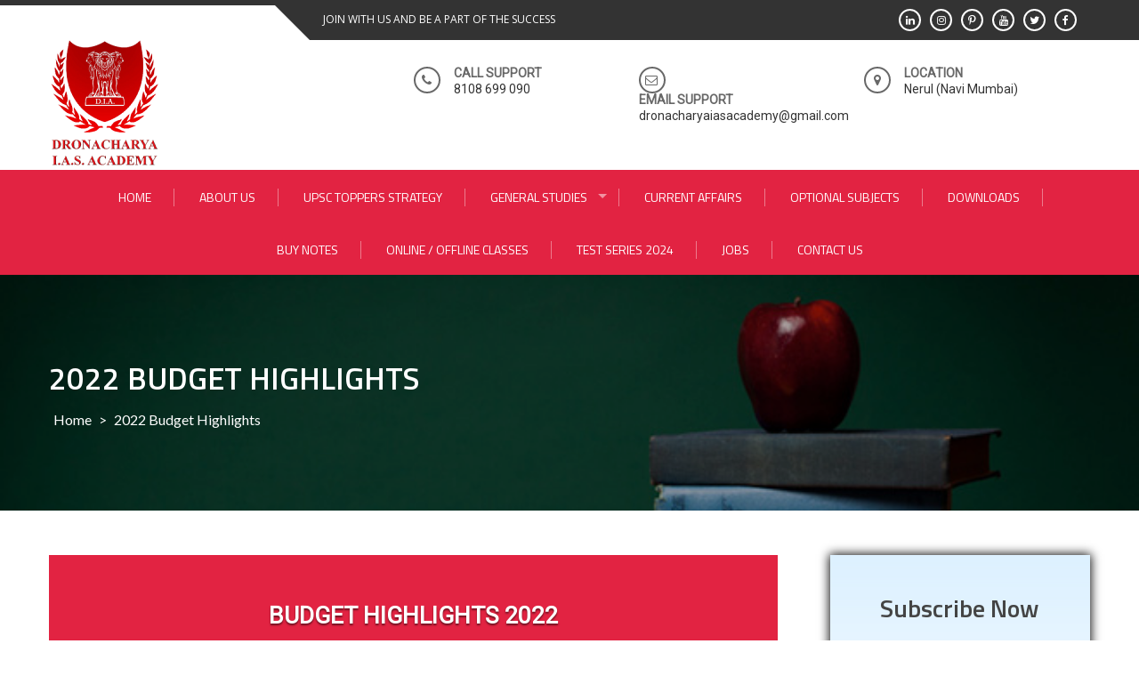

--- FILE ---
content_type: text/html; charset=UTF-8
request_url: http://dronaias.in/2022-budget-highlights/
body_size: 26711
content:
<!DOCTYPE html>
<html lang="en-US" prefix="og: https://ogp.me/ns#">
<head>
<meta charset="UTF-8">
<meta name="viewport" content="width=device-width, initial-scale=1">
<link rel="profile" href="http://gmpg.org/xfn/11">
<link rel="pingback" href="http://dronaias.in/xmlrpc.php">


		<!-- Meta Tag Manager -->
		<meta name="description" content="UPSC, ias, ips, ias exam, UPSC downloads, ncert downloads, old ncert, thane station, dadar st stand, borivali dimond cinema, seawood station, UPSC guidance, UPSC , preparation" />
		<!-- / Meta Tag Manager -->

<!-- Search Engine Optimization by Rank Math - https://rankmath.com/ -->
<title>2022 Budget Highlights - dronaias.in</title>
<meta name="description" content="Presenting the Second Union Budget of the third decade of 21st century, Finance Minister Smt. Nirmala Sitharaman, today unveiled a series of far-reaching"/>
<meta name="robots" content="index, follow, max-snippet:-1, max-video-preview:-1, max-image-preview:large"/>
<link rel="canonical" href="http://dronaias.in/2022-budget-highlights/" />
<meta property="og:locale" content="en_US" />
<meta property="og:type" content="article" />
<meta property="og:title" content="2022 Budget Highlights - dronaias.in" />
<meta property="og:description" content="Presenting the Second Union Budget of the third decade of 21st century, Finance Minister Smt. Nirmala Sitharaman, today unveiled a series of far-reaching" />
<meta property="og:url" content="http://dronaias.in/2022-budget-highlights/" />
<meta property="og:site_name" content="dronaias.in" />
<meta property="og:updated_time" content="2022-02-02T13:02:34+05:30" />
<meta property="article:published_time" content="2022-02-02T12:57:22+05:30" />
<meta property="article:modified_time" content="2022-02-02T13:02:34+05:30" />
<meta name="twitter:card" content="summary_large_image" />
<meta name="twitter:title" content="2022 Budget Highlights - dronaias.in" />
<meta name="twitter:description" content="Presenting the Second Union Budget of the third decade of 21st century, Finance Minister Smt. Nirmala Sitharaman, today unveiled a series of far-reaching" />
<meta name="twitter:label1" content="Time to read" />
<meta name="twitter:data1" content="13 minutes" />
<script type="application/ld+json" class="rank-math-schema">{"@context":"https://schema.org","@graph":[{"@type":["Person","Organization"],"@id":"http://dronaias.in/#person","name":"Dronacharya IAS Academy","logo":{"@type":"ImageObject","@id":"http://dronaias.in/#logo","url":"http://www.dronaias.in/wp-content/uploads/2018/10/cropped-logo-1-300x262.png","contentUrl":"http://www.dronaias.in/wp-content/uploads/2018/10/cropped-logo-1-300x262.png","caption":"Dronacharya IAS Academy","inLanguage":"en-US","width":"128","height":"146"},"image":{"@type":"ImageObject","@id":"http://dronaias.in/#logo","url":"http://www.dronaias.in/wp-content/uploads/2018/10/cropped-logo-1-300x262.png","contentUrl":"http://www.dronaias.in/wp-content/uploads/2018/10/cropped-logo-1-300x262.png","caption":"Dronacharya IAS Academy","inLanguage":"en-US","width":"128","height":"146"}},{"@type":"WebSite","@id":"http://dronaias.in/#website","url":"http://dronaias.in","name":"Dronacharya IAS Academy","publisher":{"@id":"http://dronaias.in/#person"},"inLanguage":"en-US"},{"@type":"BreadcrumbList","@id":"http://dronaias.in/2022-budget-highlights/#breadcrumb","itemListElement":[{"@type":"ListItem","position":"1","item":{"@id":"http://www.dronaias.in","name":"Home"}},{"@type":"ListItem","position":"2","item":{"@id":"http://dronaias.in/2022-budget-highlights/","name":"2022 Budget Highlights"}}]},{"@type":"WebPage","@id":"http://dronaias.in/2022-budget-highlights/#webpage","url":"http://dronaias.in/2022-budget-highlights/","name":"2022 Budget Highlights - dronaias.in","datePublished":"2022-02-02T12:57:22+05:30","dateModified":"2022-02-02T13:02:34+05:30","isPartOf":{"@id":"http://dronaias.in/#website"},"inLanguage":"en-US","breadcrumb":{"@id":"http://dronaias.in/2022-budget-highlights/#breadcrumb"}},{"@type":"Person","@id":"http://dronaias.in/author/malvika/","name":"malvika","url":"http://dronaias.in/author/malvika/","image":{"@type":"ImageObject","@id":"https://secure.gravatar.com/avatar/57f29a38d2c5da5edc3e6f429bff00d6a3e417e72fabecba57107888d14923a8?s=96&amp;d=identicon&amp;r=g","url":"https://secure.gravatar.com/avatar/57f29a38d2c5da5edc3e6f429bff00d6a3e417e72fabecba57107888d14923a8?s=96&amp;d=identicon&amp;r=g","caption":"malvika","inLanguage":"en-US"}},{"@type":"Article","headline":"2022 Budget Highlights","datePublished":"2022-02-02T12:57:22+05:30","dateModified":"2022-02-02T13:02:34+05:30","author":{"@id":"http://dronaias.in/author/malvika/","name":"malvika"},"publisher":{"@id":"http://dronaias.in/#person"},"description":"Presenting the Second Union Budget of the third decade of 21st century, Finance Minister Smt. Nirmala Sitharaman, today unveiled a series of far-reaching reforms, aimed at energizing the Indian economy through a combination of short-term, medium-term, and long-term measures. Syllabus of UPSC GS paper 3 has economics in it. And students should be clear with the concepts of economics. It is also very essential for the students to keep a track of current affairs related to economics. To read more articles on Economics click here.","name":"2022 Budget Highlights","@id":"http://dronaias.in/2022-budget-highlights/#richSnippet","isPartOf":{"@id":"http://dronaias.in/2022-budget-highlights/#webpage"},"inLanguage":"en-US","mainEntityOfPage":{"@id":"http://dronaias.in/2022-budget-highlights/#webpage"}}]}</script>
<!-- /Rank Math WordPress SEO plugin -->

<link rel='dns-prefetch' href='//fonts.googleapis.com' />
<link rel="alternate" type="application/rss+xml" title="dronaias.in &raquo; Feed" href="http://dronaias.in/feed/" />
<link rel="alternate" type="application/rss+xml" title="dronaias.in &raquo; Comments Feed" href="http://dronaias.in/comments/feed/" />
<link rel="alternate" title="oEmbed (JSON)" type="application/json+oembed" href="http://dronaias.in/wp-json/oembed/1.0/embed?url=http%3A%2F%2Fdronaias.in%2F2022-budget-highlights%2F" />
<link rel="alternate" title="oEmbed (XML)" type="text/xml+oembed" href="http://dronaias.in/wp-json/oembed/1.0/embed?url=http%3A%2F%2Fdronaias.in%2F2022-budget-highlights%2F&#038;format=xml" />
<style id='wp-img-auto-sizes-contain-inline-css' type='text/css'>
img:is([sizes=auto i],[sizes^="auto," i]){contain-intrinsic-size:3000px 1500px}
/*# sourceURL=wp-img-auto-sizes-contain-inline-css */
</style>
<style id='wp-emoji-styles-inline-css' type='text/css'>

	img.wp-smiley, img.emoji {
		display: inline !important;
		border: none !important;
		box-shadow: none !important;
		height: 1em !important;
		width: 1em !important;
		margin: 0 0.07em !important;
		vertical-align: -0.1em !important;
		background: none !important;
		padding: 0 !important;
	}
/*# sourceURL=wp-emoji-styles-inline-css */
</style>
<style id='wp-block-library-inline-css' type='text/css'>
:root{--wp-block-synced-color:#7a00df;--wp-block-synced-color--rgb:122,0,223;--wp-bound-block-color:var(--wp-block-synced-color);--wp-editor-canvas-background:#ddd;--wp-admin-theme-color:#007cba;--wp-admin-theme-color--rgb:0,124,186;--wp-admin-theme-color-darker-10:#006ba1;--wp-admin-theme-color-darker-10--rgb:0,107,160.5;--wp-admin-theme-color-darker-20:#005a87;--wp-admin-theme-color-darker-20--rgb:0,90,135;--wp-admin-border-width-focus:2px}@media (min-resolution:192dpi){:root{--wp-admin-border-width-focus:1.5px}}.wp-element-button{cursor:pointer}:root .has-very-light-gray-background-color{background-color:#eee}:root .has-very-dark-gray-background-color{background-color:#313131}:root .has-very-light-gray-color{color:#eee}:root .has-very-dark-gray-color{color:#313131}:root .has-vivid-green-cyan-to-vivid-cyan-blue-gradient-background{background:linear-gradient(135deg,#00d084,#0693e3)}:root .has-purple-crush-gradient-background{background:linear-gradient(135deg,#34e2e4,#4721fb 50%,#ab1dfe)}:root .has-hazy-dawn-gradient-background{background:linear-gradient(135deg,#faaca8,#dad0ec)}:root .has-subdued-olive-gradient-background{background:linear-gradient(135deg,#fafae1,#67a671)}:root .has-atomic-cream-gradient-background{background:linear-gradient(135deg,#fdd79a,#004a59)}:root .has-nightshade-gradient-background{background:linear-gradient(135deg,#330968,#31cdcf)}:root .has-midnight-gradient-background{background:linear-gradient(135deg,#020381,#2874fc)}:root{--wp--preset--font-size--normal:16px;--wp--preset--font-size--huge:42px}.has-regular-font-size{font-size:1em}.has-larger-font-size{font-size:2.625em}.has-normal-font-size{font-size:var(--wp--preset--font-size--normal)}.has-huge-font-size{font-size:var(--wp--preset--font-size--huge)}.has-text-align-center{text-align:center}.has-text-align-left{text-align:left}.has-text-align-right{text-align:right}.has-fit-text{white-space:nowrap!important}#end-resizable-editor-section{display:none}.aligncenter{clear:both}.items-justified-left{justify-content:flex-start}.items-justified-center{justify-content:center}.items-justified-right{justify-content:flex-end}.items-justified-space-between{justify-content:space-between}.screen-reader-text{border:0;clip-path:inset(50%);height:1px;margin:-1px;overflow:hidden;padding:0;position:absolute;width:1px;word-wrap:normal!important}.screen-reader-text:focus{background-color:#ddd;clip-path:none;color:#444;display:block;font-size:1em;height:auto;left:5px;line-height:normal;padding:15px 23px 14px;text-decoration:none;top:5px;width:auto;z-index:100000}html :where(.has-border-color){border-style:solid}html :where([style*=border-top-color]){border-top-style:solid}html :where([style*=border-right-color]){border-right-style:solid}html :where([style*=border-bottom-color]){border-bottom-style:solid}html :where([style*=border-left-color]){border-left-style:solid}html :where([style*=border-width]){border-style:solid}html :where([style*=border-top-width]){border-top-style:solid}html :where([style*=border-right-width]){border-right-style:solid}html :where([style*=border-bottom-width]){border-bottom-style:solid}html :where([style*=border-left-width]){border-left-style:solid}html :where(img[class*=wp-image-]){height:auto;max-width:100%}:where(figure){margin:0 0 1em}html :where(.is-position-sticky){--wp-admin--admin-bar--position-offset:var(--wp-admin--admin-bar--height,0px)}@media screen and (max-width:600px){html :where(.is-position-sticky){--wp-admin--admin-bar--position-offset:0px}}

/*# sourceURL=wp-block-library-inline-css */
</style><style id='global-styles-inline-css' type='text/css'>
:root{--wp--preset--aspect-ratio--square: 1;--wp--preset--aspect-ratio--4-3: 4/3;--wp--preset--aspect-ratio--3-4: 3/4;--wp--preset--aspect-ratio--3-2: 3/2;--wp--preset--aspect-ratio--2-3: 2/3;--wp--preset--aspect-ratio--16-9: 16/9;--wp--preset--aspect-ratio--9-16: 9/16;--wp--preset--color--black: #000000;--wp--preset--color--cyan-bluish-gray: #abb8c3;--wp--preset--color--white: #ffffff;--wp--preset--color--pale-pink: #f78da7;--wp--preset--color--vivid-red: #cf2e2e;--wp--preset--color--luminous-vivid-orange: #ff6900;--wp--preset--color--luminous-vivid-amber: #fcb900;--wp--preset--color--light-green-cyan: #7bdcb5;--wp--preset--color--vivid-green-cyan: #00d084;--wp--preset--color--pale-cyan-blue: #8ed1fc;--wp--preset--color--vivid-cyan-blue: #0693e3;--wp--preset--color--vivid-purple: #9b51e0;--wp--preset--gradient--vivid-cyan-blue-to-vivid-purple: linear-gradient(135deg,rgb(6,147,227) 0%,rgb(155,81,224) 100%);--wp--preset--gradient--light-green-cyan-to-vivid-green-cyan: linear-gradient(135deg,rgb(122,220,180) 0%,rgb(0,208,130) 100%);--wp--preset--gradient--luminous-vivid-amber-to-luminous-vivid-orange: linear-gradient(135deg,rgb(252,185,0) 0%,rgb(255,105,0) 100%);--wp--preset--gradient--luminous-vivid-orange-to-vivid-red: linear-gradient(135deg,rgb(255,105,0) 0%,rgb(207,46,46) 100%);--wp--preset--gradient--very-light-gray-to-cyan-bluish-gray: linear-gradient(135deg,rgb(238,238,238) 0%,rgb(169,184,195) 100%);--wp--preset--gradient--cool-to-warm-spectrum: linear-gradient(135deg,rgb(74,234,220) 0%,rgb(151,120,209) 20%,rgb(207,42,186) 40%,rgb(238,44,130) 60%,rgb(251,105,98) 80%,rgb(254,248,76) 100%);--wp--preset--gradient--blush-light-purple: linear-gradient(135deg,rgb(255,206,236) 0%,rgb(152,150,240) 100%);--wp--preset--gradient--blush-bordeaux: linear-gradient(135deg,rgb(254,205,165) 0%,rgb(254,45,45) 50%,rgb(107,0,62) 100%);--wp--preset--gradient--luminous-dusk: linear-gradient(135deg,rgb(255,203,112) 0%,rgb(199,81,192) 50%,rgb(65,88,208) 100%);--wp--preset--gradient--pale-ocean: linear-gradient(135deg,rgb(255,245,203) 0%,rgb(182,227,212) 50%,rgb(51,167,181) 100%);--wp--preset--gradient--electric-grass: linear-gradient(135deg,rgb(202,248,128) 0%,rgb(113,206,126) 100%);--wp--preset--gradient--midnight: linear-gradient(135deg,rgb(2,3,129) 0%,rgb(40,116,252) 100%);--wp--preset--font-size--small: 13px;--wp--preset--font-size--medium: 20px;--wp--preset--font-size--large: 36px;--wp--preset--font-size--x-large: 42px;--wp--preset--spacing--20: 0.44rem;--wp--preset--spacing--30: 0.67rem;--wp--preset--spacing--40: 1rem;--wp--preset--spacing--50: 1.5rem;--wp--preset--spacing--60: 2.25rem;--wp--preset--spacing--70: 3.38rem;--wp--preset--spacing--80: 5.06rem;--wp--preset--shadow--natural: 6px 6px 9px rgba(0, 0, 0, 0.2);--wp--preset--shadow--deep: 12px 12px 50px rgba(0, 0, 0, 0.4);--wp--preset--shadow--sharp: 6px 6px 0px rgba(0, 0, 0, 0.2);--wp--preset--shadow--outlined: 6px 6px 0px -3px rgb(255, 255, 255), 6px 6px rgb(0, 0, 0);--wp--preset--shadow--crisp: 6px 6px 0px rgb(0, 0, 0);}:where(.is-layout-flex){gap: 0.5em;}:where(.is-layout-grid){gap: 0.5em;}body .is-layout-flex{display: flex;}.is-layout-flex{flex-wrap: wrap;align-items: center;}.is-layout-flex > :is(*, div){margin: 0;}body .is-layout-grid{display: grid;}.is-layout-grid > :is(*, div){margin: 0;}:where(.wp-block-columns.is-layout-flex){gap: 2em;}:where(.wp-block-columns.is-layout-grid){gap: 2em;}:where(.wp-block-post-template.is-layout-flex){gap: 1.25em;}:where(.wp-block-post-template.is-layout-grid){gap: 1.25em;}.has-black-color{color: var(--wp--preset--color--black) !important;}.has-cyan-bluish-gray-color{color: var(--wp--preset--color--cyan-bluish-gray) !important;}.has-white-color{color: var(--wp--preset--color--white) !important;}.has-pale-pink-color{color: var(--wp--preset--color--pale-pink) !important;}.has-vivid-red-color{color: var(--wp--preset--color--vivid-red) !important;}.has-luminous-vivid-orange-color{color: var(--wp--preset--color--luminous-vivid-orange) !important;}.has-luminous-vivid-amber-color{color: var(--wp--preset--color--luminous-vivid-amber) !important;}.has-light-green-cyan-color{color: var(--wp--preset--color--light-green-cyan) !important;}.has-vivid-green-cyan-color{color: var(--wp--preset--color--vivid-green-cyan) !important;}.has-pale-cyan-blue-color{color: var(--wp--preset--color--pale-cyan-blue) !important;}.has-vivid-cyan-blue-color{color: var(--wp--preset--color--vivid-cyan-blue) !important;}.has-vivid-purple-color{color: var(--wp--preset--color--vivid-purple) !important;}.has-black-background-color{background-color: var(--wp--preset--color--black) !important;}.has-cyan-bluish-gray-background-color{background-color: var(--wp--preset--color--cyan-bluish-gray) !important;}.has-white-background-color{background-color: var(--wp--preset--color--white) !important;}.has-pale-pink-background-color{background-color: var(--wp--preset--color--pale-pink) !important;}.has-vivid-red-background-color{background-color: var(--wp--preset--color--vivid-red) !important;}.has-luminous-vivid-orange-background-color{background-color: var(--wp--preset--color--luminous-vivid-orange) !important;}.has-luminous-vivid-amber-background-color{background-color: var(--wp--preset--color--luminous-vivid-amber) !important;}.has-light-green-cyan-background-color{background-color: var(--wp--preset--color--light-green-cyan) !important;}.has-vivid-green-cyan-background-color{background-color: var(--wp--preset--color--vivid-green-cyan) !important;}.has-pale-cyan-blue-background-color{background-color: var(--wp--preset--color--pale-cyan-blue) !important;}.has-vivid-cyan-blue-background-color{background-color: var(--wp--preset--color--vivid-cyan-blue) !important;}.has-vivid-purple-background-color{background-color: var(--wp--preset--color--vivid-purple) !important;}.has-black-border-color{border-color: var(--wp--preset--color--black) !important;}.has-cyan-bluish-gray-border-color{border-color: var(--wp--preset--color--cyan-bluish-gray) !important;}.has-white-border-color{border-color: var(--wp--preset--color--white) !important;}.has-pale-pink-border-color{border-color: var(--wp--preset--color--pale-pink) !important;}.has-vivid-red-border-color{border-color: var(--wp--preset--color--vivid-red) !important;}.has-luminous-vivid-orange-border-color{border-color: var(--wp--preset--color--luminous-vivid-orange) !important;}.has-luminous-vivid-amber-border-color{border-color: var(--wp--preset--color--luminous-vivid-amber) !important;}.has-light-green-cyan-border-color{border-color: var(--wp--preset--color--light-green-cyan) !important;}.has-vivid-green-cyan-border-color{border-color: var(--wp--preset--color--vivid-green-cyan) !important;}.has-pale-cyan-blue-border-color{border-color: var(--wp--preset--color--pale-cyan-blue) !important;}.has-vivid-cyan-blue-border-color{border-color: var(--wp--preset--color--vivid-cyan-blue) !important;}.has-vivid-purple-border-color{border-color: var(--wp--preset--color--vivid-purple) !important;}.has-vivid-cyan-blue-to-vivid-purple-gradient-background{background: var(--wp--preset--gradient--vivid-cyan-blue-to-vivid-purple) !important;}.has-light-green-cyan-to-vivid-green-cyan-gradient-background{background: var(--wp--preset--gradient--light-green-cyan-to-vivid-green-cyan) !important;}.has-luminous-vivid-amber-to-luminous-vivid-orange-gradient-background{background: var(--wp--preset--gradient--luminous-vivid-amber-to-luminous-vivid-orange) !important;}.has-luminous-vivid-orange-to-vivid-red-gradient-background{background: var(--wp--preset--gradient--luminous-vivid-orange-to-vivid-red) !important;}.has-very-light-gray-to-cyan-bluish-gray-gradient-background{background: var(--wp--preset--gradient--very-light-gray-to-cyan-bluish-gray) !important;}.has-cool-to-warm-spectrum-gradient-background{background: var(--wp--preset--gradient--cool-to-warm-spectrum) !important;}.has-blush-light-purple-gradient-background{background: var(--wp--preset--gradient--blush-light-purple) !important;}.has-blush-bordeaux-gradient-background{background: var(--wp--preset--gradient--blush-bordeaux) !important;}.has-luminous-dusk-gradient-background{background: var(--wp--preset--gradient--luminous-dusk) !important;}.has-pale-ocean-gradient-background{background: var(--wp--preset--gradient--pale-ocean) !important;}.has-electric-grass-gradient-background{background: var(--wp--preset--gradient--electric-grass) !important;}.has-midnight-gradient-background{background: var(--wp--preset--gradient--midnight) !important;}.has-small-font-size{font-size: var(--wp--preset--font-size--small) !important;}.has-medium-font-size{font-size: var(--wp--preset--font-size--medium) !important;}.has-large-font-size{font-size: var(--wp--preset--font-size--large) !important;}.has-x-large-font-size{font-size: var(--wp--preset--font-size--x-large) !important;}
/*# sourceURL=global-styles-inline-css */
</style>

<style id='classic-theme-styles-inline-css' type='text/css'>
/*! This file is auto-generated */
.wp-block-button__link{color:#fff;background-color:#32373c;border-radius:9999px;box-shadow:none;text-decoration:none;padding:calc(.667em + 2px) calc(1.333em + 2px);font-size:1.125em}.wp-block-file__button{background:#32373c;color:#fff;text-decoration:none}
/*# sourceURL=/wp-includes/css/classic-themes.min.css */
</style>
<link rel='stylesheet' id='contact-form-7-css' href='http://dronaias.in/wp-content/plugins/contact-form-7/includes/css/styles.css?ver=5.9.6' type='text/css' media='all' />
<link rel='stylesheet' id='wpcdt-public-css-css' href='http://dronaias.in/wp-content/plugins/countdown-timer-ultimate/assets/css/wpcdt-public.css?ver=2.6' type='text/css' media='all' />
<link rel='stylesheet' id='siteorigin-panels-front-css' href='http://dronaias.in/wp-content/plugins/siteorigin-panels/css/front-flex.min.css?ver=2.29.18' type='text/css' media='all' />
<link rel='stylesheet' id='sow-slider-slider-css' href='http://dronaias.in/wp-content/plugins/so-widgets-bundle/css/slider/slider.css?ver=1.62.2' type='text/css' media='all' />
<link rel='stylesheet' id='sow-hero-default-6e283e92799f-8699-css' href='http://dronaias.in/wp-content/uploads/siteorigin-widgets/sow-hero-default-6e283e92799f-8699.css?ver=6.9' type='text/css' media='all' />
<link rel='stylesheet' id='enlighten-google-fonts-css' href='//fonts.googleapis.com/css?family=Open+Sans%3A400%2C600%2C700%7CRaleway%3A400%2C600%2C300%2C700%2C400italic%2C500italic%7CTitillium+Web%3A400%2C300%2C200%2C600%2C400italic%7COswald%7CLato%3A400%2C100%2C100italic%2C300%2C300italic%2C400italic%2C700%2C700italic%2C900&#038;ver=6.9' type='text/css' media='all' />
<link rel='stylesheet' id='enlighten-style-css' href='http://dronaias.in/wp-content/themes/enlighten/style.css?ver=6.9' type='text/css' media='all' />
<style id='enlighten-style-inline-css' type='text/css'>

        .header-banner-container{
            background-image: url(http://www.dronaias.in/wp-content/uploads/2018/10/Education-2.jpg);
            background-repeat: no-repeat;
        }
        #section_service{
            background-image: url(http://www.dronaias.in/blog/wp-content/uploads/2018/10/egitim.jpg); ?>);
            background-repeat: no-repeat;
        }
                .title_two,
                .portfolio_slider_wrap .anchor_title_wrap a:hover,
                #section_achieve .bg_achieve .wrap_counter .counter_count,
                #section_faq_testimonial .faq_wrap .faq_title,
                #section_faq_testimonial .test_wrap .title_test,
                #section_cta .button_cta a:hover,
                .entry-footer a:hover, .entry-footer a:focus, .entry-footer a:active,
                ul#follow_us_contacts li a:hover i,
                .rn_title a:hover,
                .woocommerce ul.products li.product .price,
                .woocommerce div.product p.price,
                .woocommerce div.product span.price {
                    color: #e22342;
                }
                    .widget ul li:hover:after, .widget ul li a:hover,
                    #secondary .footer_RN_wrap .tn_title a:hover,
                    #primary .entry-title a:hover,
                    .contact-info-wrap ul li a:hover{
                        color: rgba(226, 35, 66, 0.8);
                    }
                .main-navigation,
                .main-navigation.top ul ul,
                #section_service .service_slider.owl-carousel,
                .wrap_video .video_wrap .play-pause-video,
                #section_cta,
                .recent_news .rn_title_content .ln_date,
                #section_news_twitter_message .twitter_wrap,
                .faq_dot:before,
                .main-navigation ul ul.sub-menu > li > a,
                .search-form:before,
                #secondary h2.widget-title:before,
                .nav-links a,
                .contact-form-wrap form input[type="submit"],
                .woocommerce span.onsale,
                .woocommerce #respond input#submit,
                .woocommerce #respond input#submit.alt,
                .woocommerce a.button.alt,
                .woocommerce button.button.alt,
                .woocommerce input.button.alt,
                .woocommerce-account .woocommerce-MyAccount-navigation ul,
                .comment-form .form-submit .submit {
                    background: #e22342;
                }
                    #secondary .search-form .search-submit:hover,
                    #primary .error-404.not-found .search-form .search-submit:hover .not-found .search-form .search-submit:hover{
                        background: #e84f68;
                }
                    #secondary .search-form .search-submit:hover,
                    #primary .error-404.not-found .search-form .search-submit:hover .not-found .search-form .search-submit:hover{
                        border-color: #e84f68;
                }
                    .service_slider .content_wrap .title_content_service{
                        color: #f9d3d9;
                    }
                    .service_slider.owl-carousel .owl-controls .owl-nav div{
                        color: #f9d3d9;
                    }
                    .service_slider .content_wrap:after{
                        background: #f3a7b3;
                    }
                    .service_slider.owl-carousel:before,
                    #section_cta .title_section_cta,
                    .twitter_wrap .aptf-single-tweet-wrapper{
                        border-color: #f3a7b3;
                    }
                    #section_news_twitter_message .recent_news .rn_content_loop .rn_image,
                    .contact-form-wrap form input[type="submit"]:hover,
                    #section_news_twitter_message .recent_news .rn_content_loop .rn_image:hover span,
                    .woocommerce #respond input#submit.alt:hover, .woocommerce a.button.alt:hover, .woocommerce button.button.alt:hover, .woocommerce input.button.alt:hover{
                        background: rgba(226, 35, 66, 0.65);
                    }
                    .main-navigation ul ul li,
                    .main-navigation ul ul ul li{
                        background: rgba(226, 35, 66, 0.8);
                    }
                .portfolio_slider_wrap.owl-carousel .owl-controls .owl-dot.active span,
                .portfolio_slider_wrap.owl-carousel .owl-controls .owl-dot span:hover,
                #section_faq_testimonial .faq_cat_wrap .bx-wrapper .bx-pager.bx-default-pager a:hover,
                #section_faq_testimonial .faq_cat_wrap .bx-wrapper .bx-pager.bx-default-pager a.active,
                #secondary .search-form .search-submit,
                #primary .error-404.not-found .search-form .search-submit,
                .not-found .search-form .search-submit,
                .site-footer .widget_search .search-submit,
                ul#follow_us_contacts li a:hover i {
                    border-color: #e22342;
                }
                .woocommerce-account .woocommerce-MyAccount-navigation ul li{
                    border-color: #f3a7b3
                }@media (max-width: 768px) {
                .main-navigation.top #primary-menu {
                    background: rgba(226, 35, 66, 0.84) !important;
                }
            }
                #section_news_slide,
                #section_faq_testimonial .test_faq_wrap .faq_question.expanded .plus_minus_wrap,
                #section_faq_testimonial .test_faq_wrap .faq_question.expanded .plus_minus_wrap:before,
                #section_news_twitter_message .recent_news .rn_title,
                #section_news_twitter_message .messag_wrap .rn_title{
                    background: #000859;
                }
                body, body p {
                    font-family: Roboto;
                }
                h1, h2, h3, h4, h5, h6 {
                    font-family: Titillium Web;
                }
                .main-navigation a {
                    font-family: Titillium Web;
                }
/*# sourceURL=enlighten-style-inline-css */
</style>
<link rel='stylesheet' id='enlighten-keyboard-css' href='http://dronaias.in/wp-content/themes/enlighten/css/keyboard.css?ver=6.9' type='text/css' media='all' />
<link rel='stylesheet' id='font-awesome-css' href='http://dronaias.in/wp-content/themes/enlighten/css/fontawesome/css/font-awesome.css?ver=6.9' type='text/css' media='all' />
<link rel='stylesheet' id='bxslider-css' href='http://dronaias.in/wp-content/themes/enlighten/js/bxslider/jquery.bxslider.css?ver=6.9' type='text/css' media='all' />
<link rel='stylesheet' id='owl-carousel-css' href='http://dronaias.in/wp-content/themes/enlighten/js/owl-carousel/owl.carousel.css?ver=6.9' type='text/css' media='all' />
<link rel='stylesheet' id='enlighten-responsive-css' href='http://dronaias.in/wp-content/themes/enlighten/css/responsive.css?ver=6.9' type='text/css' media='all' />
<link rel='stylesheet' id='superfish-css' href='http://dronaias.in/wp-content/themes/enlighten/js/superfish/superfish.css?ver=6.9' type='text/css' media='all' />
<link rel='stylesheet' id='animate-css' href='http://dronaias.in/wp-content/themes/enlighten/js/wow/animate.css?ver=6.9' type='text/css' media='all' />
<link rel='stylesheet' id='mb-ytplayer-css' href='http://dronaias.in/wp-content/themes/enlighten/js/youtube-video/jquery.mb.YTPlayer.css?ver=6.9' type='text/css' media='all' />
<link rel='stylesheet' id='tablepress-default-css' href='http://dronaias.in/wp-content/tablepress-combined.min.css?ver=23' type='text/css' media='all' />
<link rel='stylesheet' id='wppb_stylesheet-css' href='http://dronaias.in/wp-content/plugins/profile-builder/assets/css/style-front-end.css?ver=3.11.8' type='text/css' media='all' />
<script type="text/javascript" src="http://dronaias.in/wp-includes/js/jquery/jquery.min.js?ver=3.7.1" id="jquery-core-js"></script>
<script type="text/javascript" src="http://dronaias.in/wp-includes/js/jquery/jquery-migrate.min.js?ver=3.4.1" id="jquery-migrate-js"></script>
<script type="text/javascript" src="http://dronaias.in/wp-content/plugins/so-widgets-bundle/js/jquery.cycle.min.js?ver=1.62.2" id="sow-slider-slider-cycle2-js"></script>
<script type="text/javascript" src="http://dronaias.in/wp-content/plugins/so-widgets-bundle/js/slider/jquery.slider.min.js?ver=1.62.2" id="sow-slider-slider-js"></script>
<script type="text/javascript" src="http://dronaias.in/wp-content/themes/enlighten/js/youtube-video/jquery.mb.YTPlayer.js?ver=6.9" id="mb-ytplayer-js"></script>
<script type="text/javascript" src="http://dronaias.in/wp-content/themes/enlighten/js/superfish/superfish.js?ver=6.9" id="superfish-js"></script>
<script type="text/javascript" src="http://dronaias.in/wp-content/themes/enlighten/js/sticky-sidebar/theia-sticky-sidebar.js?ver=6.9" id="theia-sticky-sidebar-js"></script>
<script type="text/javascript" src="http://dronaias.in/wp-content/themes/enlighten/js/wow/wow.js?ver=6.9" id="wow-js"></script>
<script type="text/javascript" src="http://dronaias.in/wp-content/themes/enlighten/js/superfish/hoverIntent.js?ver=6.9" id="hoverintent-js"></script>
<script type="text/javascript" src="http://dronaias.in/wp-content/themes/enlighten/js/waypoint/jquery.waypoints.js?ver=6.9" id="waypoints-js"></script>
<script type="text/javascript" src="http://dronaias.in/wp-content/themes/enlighten/js/bxslider/jquery.bxslider.js?ver=1.8.2" id="bxslider-js"></script>
<script type="text/javascript" src="http://dronaias.in/wp-content/themes/enlighten/js/owl-carousel/owl.carousel.js?ver=6.9" id="carousel-js"></script>
<script type="text/javascript" src="http://dronaias.in/wp-content/themes/enlighten/js/counter-up/jquery.counterup.js?ver=6.9" id="counterup-js"></script>
<script type="text/javascript" src="http://dronaias.in/wp-content/themes/enlighten/js/custom.js?ver=6.9" id="enlighten-custom-js-js"></script>
<link rel="https://api.w.org/" href="http://dronaias.in/wp-json/" /><link rel="alternate" title="JSON" type="application/json" href="http://dronaias.in/wp-json/wp/v2/pages/8699" /><link rel="EditURI" type="application/rsd+xml" title="RSD" href="http://dronaias.in/xmlrpc.php?rsd" />
<meta name="generator" content="WordPress 6.9" />
<link rel='shortlink' href='http://dronaias.in/?p=8699' />
<style media="all" id="siteorigin-panels-layouts-head">/* Layout 8699 */ #pgc-8699-0-0 { width:100%;width:calc(100% - ( 0 * 30px ) ) } #pl-8699 .so-panel { margin-bottom:30px } #pl-8699 .so-panel:last-of-type { margin-bottom:0px } #panel-8699-0-0-1 a { color:#dd3333 } @media (max-width:780px){ #pg-8699-0.panel-no-style, #pg-8699-0.panel-has-style > .panel-row-style, #pg-8699-0 { -webkit-flex-direction:column;-ms-flex-direction:column;flex-direction:column } #pg-8699-0 > .panel-grid-cell , #pg-8699-0 > .panel-row-style > .panel-grid-cell { width:100%;margin-right:0 } #pl-8699 .panel-grid-cell { padding:0 } #pl-8699 .panel-grid .panel-grid-cell-empty { display:none } #pl-8699 .panel-grid .panel-grid-cell-mobile-last { margin-bottom:0px }  } </style><link rel="icon" href="http://dronaias.in/wp-content/uploads/2018/08/logo-100x100.png" sizes="32x32" />
<link rel="icon" href="http://dronaias.in/wp-content/uploads/2018/08/logo-300x300.png" sizes="192x192" />
<link rel="apple-touch-icon" href="http://dronaias.in/wp-content/uploads/2018/08/logo-300x300.png" />
<meta name="msapplication-TileImage" content="http://dronaias.in/wp-content/uploads/2018/08/logo-300x300.png" />
		<style type="text/css" id="wp-custom-css">
			.widget ul li:after{
	display:none;
}
p {
font-family: 'Roboto', sans-serif;font-size: 16px;
color: #000;
}

.widget ul li {font-family: 'Roboto', sans-serif;font-size: 16px;font-style: normal;
line-height: 1.5;
color: #000;
}



h2 { font-family: 'Roboto', sans-serif; font-size: 25px; font-style: normal; font-weight: 300; line-height:1.3; }
h3 { font-family: 'Roboto', sans-serif; font-size: 22px; font-style: normal; font-weight: 300; line-height:1.3; }

/* Contact Form 7 Styles*/

.wpcf7-form {
	margin-left: 25px;
	margin-right: 25px;
	margin-top: 25px;
	margin-left: 25px;
	
}


#wpcf7-f4636-p2275-o3 {
	background-color: #fff;
  border: 5px solid ;
	align-content: center;
	width : 90%;
	}

#wpcf7-f4636-p2275-o1 {
	background-color: #fff;
  border: 5px solid;
	align-content: center;
	width : 80%;
	
}
#wpcf7-f4704-p4627-o3 {
	background-color: #fff;
  border: 5px solid ;
	width : 100%;
	}

#wpcf7-f4620-p19-o1{
background-color: #e2e2e2;
  border: 3px solid;
	align-content: center;
	width : 100%;	
	
}
#wpcf7-f8934-p1659-o1
{
	background: #b3c9c9;
  border: 3px solid;
	align-content: center;
	width : 100%;
}

#wpcf7-f5197-o1 {
	width : 75% ;
}


		</style>
		<link rel='stylesheet' id='enlighten-lite-dynamic-fonts-css' href='//fonts.googleapis.com/css?family=Roboto%7CTitillium+Web&#038;ver=6.9' type='text/css' media='all' />
<link rel='stylesheet' id='sow-image-default-c67d20f9f743-css' href='http://dronaias.in/wp-content/uploads/siteorigin-widgets/sow-image-default-c67d20f9f743.css?ver=6.9' type='text/css' media='all' />
<link rel='stylesheet' id='msnb_notice_style-css' href='http://dronaias.in/wp-content/plugins/notice-board/css/msnb_style.css?ver=6.9' type='text/css' media='all' />
<link rel='stylesheet' id='sow-button-atom-dceef42bc93f-css' href='http://dronaias.in/wp-content/uploads/siteorigin-widgets/sow-button-atom-dceef42bc93f.css?ver=6.9' type='text/css' media='all' />
<link rel='stylesheet' id='sow-button-base-css' href='http://dronaias.in/wp-content/plugins/so-widgets-bundle/widgets/button/css/style.css?ver=1.62.2' type='text/css' media='all' />
<link rel='stylesheet' id='siteorigin-widget-icon-font-fontawesome-css' href='http://dronaias.in/wp-content/plugins/so-widgets-bundle/icons/fontawesome/style.css?ver=6.9' type='text/css' media='all' />
</head>

<body class="wp-singular page-template-default page page-id-8699 wp-custom-logo wp-embed-responsive wp-theme-enlighten siteorigin-panels siteorigin-panels-before-js group-blog">
    <link href="https://fonts.googleapis.com/css2?family=Roboto:wght@300&display=swap" rel="stylesheet"><div id="page" class="site">
	<a class="skip-link screen-reader-text" href="#content">Skip to content</a>

	<header id="masthead" class="site-header" role="banner">
		
        <!-- Site Logo -->
        <div class="ak-container">
                        <div class="social_htext_wrap">
                            <div class="header_text">
                    <span class="text_wrap">JOIN WITH US AND BE A PART OF THE SUCCESS</span>
                </div>
                                        <div class="header_social_link">
                    <div class="fa_link_wrap"> <a target="_blank" href="https://www.facebook.com/dronacharya.iasacademy"> <span class="fa_wrap">                                        <i class="fa fa-facebook"></i>
                                    </span><div class="link_wrap">                                        facebook    
                                    </div> </a> </div><div class="fa_link_wrap"> <a target="_blank" href="https://twitter.com/DronacharyaIAS"> <span class="fa_wrap">                                        <i class="fa fa-twitter"></i>
                                    </span><div class="link_wrap">                                        twitter    
                                    </div> </a> </div><div class="fa_link_wrap"> <a target="_blank" href="https://www.youtube.com/user/dronacharyaias"> <span class="fa_wrap">                                        <i class="fa fa-youtube"></i>
                                    </span><div class="link_wrap">                                        youtube    
                                    </div> </a> </div><div class="fa_link_wrap"><a target="_blank" href="https://in.pinterest.com/dronacharayaiasacademy/"><span class="fa_wrap"><i class="fa fa-pinterest-p" aria-hidden="true"></i></span><div class="link_wrap">                                        pinterest   
                                    </div> </a> </div><div class="fa_link_wrap"> <a target="_blank" href="https://www.instagram.com/dronacharyaiasacademy/?hl=en"> <span class="fa_wrap">                                        <i class="fa fa-instagram"></i>
                                    </span><div class="link_wrap">                                        instagram    
                                    </div> </a> </div><div class="fa_link_wrap"> <a target="_blank" href="https://www.linkedin.com/in/dronacharya-ias-academy-a960a38b"> <span class="fa_wrap">                                        <i class="fa fa-linkedin"></i>
                                    </span><div class="link_wrap">                                        linkedin    
                                    </div> </a> </div>                </div>
                        </div>
                        
            <div class="logo_info_wrap">
                              <div class="header-logo-container">
                    <a href="http://dronaias.in/" class="custom-logo-link" rel="home"><img width="128" height="146" src="http://dronaias.in/wp-content/uploads/2018/10/cropped-cropped-cropped-logo-1-300x262-1.png" class="custom-logo" alt="dronaias.in" decoding="async" /></a>                </div>
                                  <div class="header_info_wrap">
                                                      <div class="phone_header wow fadeIn">
                                <div class="fa_icon"><i class="fa fa-phone" aria-hidden="true"></i></div>
                                <div class="title_phone">
                                    <span class="pnone_title">Call Support</span>
                                    <span class="phone">8108 699 090</span>
                                </div>
                            </div>
                                                      <div class="email_header wow fadeIn">
                                <div class="fa_icon"><i class="fa fa-envelope-o" aria-hidden="true"></i></div>
                                <div class="title_email_wrap">
                                    <span class="title_email">Email Support</span>
                                    <span class="email_address">dronacharyaiasacademy@gmail.com</span>
                                </div>
                            </div>
                                                        <div class="location_header wow fadeIn">
                                <div class="fa_icon"><i class="fa fa-map-marker" aria-hidden="true"></i></div>
                                <div class="title_location_wrap">
                                    <span class="title_location">Location</span>
                                    <span class="location">Nerul (Navi Mumbai)</span>
                                </div>
                            </div>
                                                </div>
                        </div>
        </div>
        		<nav id="site-navigation" class="main-navigation center top" role="navigation">
			<div class="ak-container">
                <button class="mb-ham btn-transparent-toggle" >
                    <span></span>
                    <span></span>
                    <span></span>
                </button>
                <div class="menu-menu-1-container mmenu-wrapper"><ul id="primary-menu" class="menu"><li id="menu-item-7953" class="menu-item menu-item-type-post_type menu-item-object-page menu-item-home menu-item-7953"><a href="http://dronaias.in/">Home</a></li>
<li id="menu-item-172" class="menu-item menu-item-type-post_type menu-item-object-page menu-item-172"><a href="http://dronaias.in/about/">About Us</a></li>
<li id="menu-item-1017" class="menu-item menu-item-type-post_type menu-item-object-page menu-item-1017"><a href="http://dronaias.in/upsc-toppers/">UPSC Toppers Strategy</a></li>
<li id="menu-item-5108" class="menu-item menu-item-type-custom menu-item-object-custom menu-item-has-children menu-item-5108"><a href="#">GENERAL STUDIES</a>
<ul class="sub-menu">
	<li id="menu-item-5109" class="menu-item menu-item-type-custom menu-item-object-custom menu-item-5109"><a href="http://www.dronaias.in/general-studies/">UPSC GS</a></li>
</ul>
</li>
<li id="menu-item-1016" class="menu-item menu-item-type-post_type menu-item-object-page menu-item-1016"><a href="http://dronaias.in/current-affairs/">Current Affairs</a></li>
<li id="menu-item-592" class="menu-item menu-item-type-post_type menu-item-object-page menu-item-592"><a href="http://dronaias.in/optional/">Optional Subjects</a></li>
<li id="menu-item-1948" class="menu-item menu-item-type-post_type menu-item-object-page menu-item-1948"><a href="http://dronaias.in/downloads/">Downloads</a></li>
<li id="menu-item-596" class="menu-item menu-item-type-post_type menu-item-object-page menu-item-596"><a href="http://dronaias.in/buy-notes/">Buy Notes</a></li>
<li id="menu-item-591" class="menu-item menu-item-type-post_type menu-item-object-page menu-item-591"><a href="http://dronaias.in/classroom-programs/">ONLINE / OFFLINE CLASSES</a></li>
<li id="menu-item-9206" class="menu-item menu-item-type-post_type menu-item-object-page menu-item-9206"><a href="http://dronaias.in/test-series-2024/">Test Series 2024</a></li>
<li id="menu-item-1661" class="menu-item menu-item-type-post_type menu-item-object-page menu-item-1661"><a href="http://dronaias.in/jobs/">Jobs</a></li>
<li id="menu-item-552" class="menu-item menu-item-type-post_type menu-item-object-page menu-item-552"><a href="http://dronaias.in/contact/">Contact Us</a></li>
</ul></div>            </div>
		</nav><!-- #site-navigation -->
        
        	</header><!-- #masthead -->

    <!-- Header Banner -->
    			<div class="header-banner-container">
                <div class="ak-container">
    				<div class="page-title-wrap">
    					<h1 class="page-title">2022 Budget Highlights</h1>    					<div id="enlighten-breadcrumb"><a href="http://dronaias.in">Home</a> &gt; <span class="current">2022 Budget Highlights</span></div>    				</div>
                </div>
			</div>
		
	<div id="content" class="site-content">
<div class="ak-container-right ak-container">
            <div id="primary" class="content-area right">
    	<main id="main" class="site-main" role="main">
    
    		
<article id="post-8699" class="post-8699 page type-page status-publish hentry">
		<div class="entry-content">
		<div id="pl-8699"  class="panel-layout" ><div id="pg-8699-0"  class="panel-grid panel-no-style" ><div id="pgc-8699-0-0"  class="panel-grid-cell" ><div id="panel-8699-0-0-0" class="so-panel widget widget_sow-hero panel-first-child" data-index="0" ><div
			
			class="so-widget-sow-hero so-widget-sow-hero-default-6e283e92799f-8699 so-widget-fittext-wrapper"
			 data-fit-text-compressor="0.85"
		>				<div class="sow-slider-base" style="display: none" tabindex="0">
					<ul
					class="sow-slider-images"
					data-settings="{&quot;pagination&quot;:true,&quot;speed&quot;:800,&quot;timeout&quot;:8000,&quot;paused&quot;:false,&quot;pause_on_hover&quot;:false,&quot;swipe&quot;:true,&quot;nav_always_show_desktop&quot;:&quot;&quot;,&quot;nav_always_show_mobile&quot;:&quot;&quot;,&quot;breakpoint&quot;:&quot;780px&quot;,&quot;unmute&quot;:false,&quot;anchor&quot;:null}"
										data-anchor-id=""
				>		<li class="sow-slider-image" style="visibility: visible;;background-color: #e22342" >
					<div class="sow-slider-image-container">
			<div class="sow-slider-image-wrapper">
				<h3 style="text-align: center"><strong>BUDGET HIGHLIGHTS 2022</strong></h3>
			</div>
		</div>
				</li>
		</ul>				<ol class="sow-slider-pagination">
											<li><a href="#" data-goto="0" aria-label="display slide 1"></a></li>
									</ol>

				<div class="sow-slide-nav sow-slide-nav-next">
					<a href="#" data-goto="next" aria-label="next slide" data-action="next">
						<em class="sow-sld-icon-thin-right"></em>
					</a>
				</div>

				<div class="sow-slide-nav sow-slide-nav-prev">
					<a href="#" data-goto="previous" aria-label="previous slide" data-action="prev">
						<em class="sow-sld-icon-thin-left"></em>
					</a>
				</div>
				</div></div></div><div id="panel-8699-0-0-1" class="so-panel widget widget_sow-editor panel-last-child" data-index="1" ><div
			
			class="so-widget-sow-editor so-widget-sow-editor-base"
			
		>
<div class="siteorigin-widget-tinymce textwidget">
	<p style="text-align: justify;" data-mce-style="text-align: justify;">Presenting the Second Union Budget of the third decade of 21<sup>st</sup> century, Finance Minister Smt. Nirmala Sitharaman, today unveiled a series of far-reaching reforms, aimed at energizing the Indian economy through a combination of short-term, medium-term, and long-term measures. Syllabus of UPSC GS paper 3 has economics in it. And students should be clear with the concepts of economics. It is also very essential for the students to keep a track of current affairs related to economics. To read more articles on Economics click <a href="http://dronaias.in/upsc-economics-articles/" data-mce-href="http://dronaias.in/upsc-economics-articles/">here.</a></p>
<h3 style="text-align: justify;" data-mce-style="text-align: justify;"><span style="color: #e22342;" data-mce-style="color: #e22342;"><strong>TOPICS</strong></span></h3>
<ul style="text-align: justify;" data-mce-style="text-align: justify;">
<li>Key Highlights of Union Budget 2022-23</li>
</ul>
<hr />
<h3 style="text-align: justify;" data-mce-style="text-align: justify;"><span style="color: #e22342;" data-mce-style="color: #e22342;"><strong>THE KEY <span style="color: #e22342;" data-mce-style="color: #e22342;">HIGHLIGHTS</span> OF UNION BUDGET 2022-23</strong></span></h3>
<p style="text-align: justify;" data-mce-style="text-align: justify;"><span style="color: #000080;" data-mce-style="color: #000080;"><em><strong>Urban Planning</strong></em></span></p>
<ul style="text-align: justify;" data-mce-style="text-align: justify;">
<li>Modernization of building bye-laws, Town Planning Schemes (TPS), and Transit-Oriented Development (TOD) will be implemented.</li>
<li>Battery swapping policy to be brought out for setting up charging stations at scale in urban areas.</li>
</ul>
<p style="text-align: justify;" data-mce-style="text-align: justify;"><span style="color: #000080;" data-mce-style="color: #000080;"><em><strong>Land Records Management</strong></em></span></p>
<ul style="text-align: justify;" data-mce-style="text-align: justify;">
<li>Unique Land Parcel Identification Number for IT-based management of land records.</li>
</ul>
<p style="text-align: justify;" data-mce-style="text-align: justify;"><span style="color: #000080;" data-mce-style="color: #000080;"><em><strong>Accelerated Corporate Exit</strong></em></span></p>
<ul style="text-align: justify;" data-mce-style="text-align: justify;">
<li>Centre for Processing Accelerated Corporate Exit (C-PACE)&nbsp;to be established for speedy winding-up of companies.</li>
</ul>
<p style="text-align: justify;" data-mce-style="text-align: justify;"><span style="color: #000080;" data-mce-style="color: #000080;"><em><strong>AVGC Promotion Task Force</strong></em></span></p>
<ul style="text-align: justify;" data-mce-style="text-align: justify;">
<li>An&nbsp;animation, visual effects, gaming, and comic (AVGC) promotion task force&nbsp;to be set up to realize the potential of this sector.</li>
</ul>
<p style="text-align: justify;" data-mce-style="text-align: justify;"><span style="color: #000080;" data-mce-style="color: #000080;"><em><strong>Telecom Sector</strong></em></span></p>
<ul style="text-align: justify;" data-mce-style="text-align: justify;">
<li>Scheme for design-led manufacturing to be launched to build a strong ecosystem for 5G as part of the Production Linked Incentive Scheme.</li>
</ul>
<p style="text-align: justify;" data-mce-style="text-align: justify;"><span style="color: #000080;" data-mce-style="color: #000080;"><em><strong>Export Promotion</strong></em></span></p>
<ul style="text-align: justify;" data-mce-style="text-align: justify;">
<li>Special Economic Zones Act to be replaced with new legislation&nbsp;to enable States to become partners in&nbsp;‘Development of Enterprise and Service Hubs’.</li>
</ul>
<p style="text-align: justify;" data-mce-style="text-align: justify;"><span style="color: #000080;" data-mce-style="color: #000080;"><em><strong>AtmaNirbharta in Defence:</strong></em></span></p>
<ul style="text-align: justify;" data-mce-style="text-align: justify;">
<li>68% of capital procurement budget earmarked for the domestic industry&nbsp;in 2022-23, up from 58% in 2021-22.</li>
<li>Defence R&amp;D to be opened up for industry, startups and academia with 25% of defence R&amp;D budget earmarked.</li>
<li>Independent nodal umbrella body to be set up for meeting testing and certification requirements.</li>
</ul>
<p style="text-align: justify;" data-mce-style="text-align: justify;"><em><span style="color: #000080;" data-mce-style="color: #000080;"><strong>PM GatiShakti: PM GatiShkati National Master Plan</strong></span></em></p>
<ul style="text-align: justify;" data-mce-style="text-align: justify;">
<li>The seven engines that drive&nbsp;PM GatiShakti&nbsp;are&nbsp;Roads, Railways, Airports, Ports, Mass Transport, Waterways and Logistics Infrastructure.</li>
<li>The scope of PM GatiShakti National Master Plan will encompass the seven engines for economic transformation, seamless multimodal connectivity and logistics efficiency.</li>
<li>The projects pertaining to these 7 engines in the&nbsp;National Infrastructure Pipeline&nbsp;will be aligned with the PM GatiShakti framework.</li>
</ul>
<p style="text-align: justify;" data-mce-style="text-align: justify;"><span style="color: #000080;" data-mce-style="color: #000080;"><em><strong>Road Transport</strong></em></span></p>
<ul style="text-align: justify;" data-mce-style="text-align: justify;">
<li>National Highways Network to be expanded by&nbsp;25000 Km&nbsp;in 2022-23.</li>
<li>Rs 20000 Crore&nbsp;to be mobilized for National Highways Network expansion.</li>
</ul>
<p style="text-align: justify;" data-mce-style="text-align: justify;"><span style="color: #000080;" data-mce-style="color: #000080;"><em><strong>Multimodal Logistics Parks</strong></em></span></p>
<ul style="text-align: justify;" data-mce-style="text-align: justify;">
<li>Contracts to be awarded through PPP mode in 2022-23 for implementation of Multimodal Logistics Parks at four locations.</li>
</ul>
<p style="text-align: justify;" data-mce-style="text-align: justify;"><span style="color: #000080;" data-mce-style="color: #000080;"><em><strong>Railways</strong></em></span></p>
<ul style="text-align: justify;" data-mce-style="text-align: justify;">
<li>One Station One Product&nbsp;concept to help local businesses &amp; supply chains.</li>
<li>2000 Km of the railway network to be brought under Kavach, the indigenous world-class technology and capacity augmentation in 2022-23.</li>
<li>400 new generation Vande Bharat Trains&nbsp;to be manufactured during the next three years.</li>
<li>100 PM GatiShakti Cargo terminals for multimodal logistics&nbsp;to be developed during the next three years.</li>
</ul>
<p style="text-align: justify;" data-mce-style="text-align: justify;"><span style="color: #000080;" data-mce-style="color: #000080;"><em><strong>Parvatmala</strong></em></span></p>
<ul style="text-align: justify;" data-mce-style="text-align: justify;">
<li>National Ropeways Development Program, Parvatmala to be taken up on PPP mode.</li>
<li>Contracts to be awarded in 2022-23 for&nbsp;8 ropeway projects of 60 Km length.</li>
</ul>
<p style="text-align: justify;" data-mce-style="text-align: justify;"><span style="color: #000080;" data-mce-style="color: #000080;"><em><strong>Agriculture</strong></em></span></p>
<ul style="text-align: justify;" data-mce-style="text-align: justify;">
<li>Rs. 2.37 lakh crore direct payment to 1.63 crore farmers&nbsp;for procurement of wheat and paddy.</li>
<li>Chemical-free Natural farming to be promoted throughout the county. The initial focus is on farmer’s lands in 5 Km wide corridors along river Ganga.</li>
<li>NABARD to facilitate fund with blended capital to finance startups for agriculture &amp; rural enterprise.</li>
<li>‘Kisan Drones’ for crop assessment, digitization of land records, spraying of insecticides and nutrients.</li>
</ul>
<p style="text-align: justify;" data-mce-style="text-align: justify;"><span style="color: #000080;" data-mce-style="color: #000080;"><em><strong>Ken Betwa project</strong></em></span></p>
<ul style="text-align: justify;" data-mce-style="text-align: justify;">
<li>1400 crore&nbsp;outlay for implementation of the Ken – Betwa link project.</li>
<li>9.08 lakh hectares&nbsp;of farmers’ lands to receive irrigation benefits by Ken-Betwa link project.</li>
</ul>
<p style="text-align: justify;" data-mce-style="text-align: justify;"><span style="color: #000080;" data-mce-style="color: #000080;"><em><strong>MSME</strong></em></span></p>
<ul style="text-align: justify;" data-mce-style="text-align: justify;">
<li>Udyam, e-shram, NCS and ASEEM portals to be interlinked.</li>
<li>130 lakh MSMEs provided additional credit under Emergency Credit Linked Guarantee Scheme (ECLGS)</li>
<li>ECLGS to be extended up to March 2023.</li>
<li>Guarantee cover under ECLGS to be expanded by&nbsp;Rs 50000 Crore to a total cover of Rs 5 Lakh Crore.</li>
<li>Rs 2 lakh Crore&nbsp;additional credit for Micro and Small Enterprises to be facilitated under the Credit Guarantee Trust for Micro and Small Enterprises (CGTMSE).</li>
<li>Raising and Accelerating MSME performance (RAMP) programme&nbsp;with an outlay of Rs 6000 Crore to be rolled out.</li>
</ul>
<p style="text-align: justify;" data-mce-style="text-align: justify;"><span style="color: #000080;" data-mce-style="color: #000080;"><em><strong>Skill Development</strong></em></span></p>
<ul style="text-align: justify;" data-mce-style="text-align: justify;">
<li>Digital Ecosystem for Skilling and Livelihood&nbsp;(DESH-Stack e-portal) will be launched to empower citizens to skill, reskill or upskill through on-line training.</li>
<li>Startups will be promoted to facilitate ‘Drone Shakti’ and for&nbsp;Drone-As-A-Service&nbsp;(DrAAS).</li>
</ul>
<p style="text-align: justify;" data-mce-style="text-align: justify;"><span style="color: #000080;" data-mce-style="color: #000080;"><em><strong>Education</strong></em></span></p>
<ul style="text-align: justify;" data-mce-style="text-align: justify;">
<li>‘One class-One TV channel’ programme of PM eVIDYA&nbsp;to be expanded to 200 TV channels.</li>
<li>Virtual labs and skilling e-labs to be set up to promote critical thinking skills and a simulated learning environment.</li>
<li>High-quality e-content will be developed for delivery through Digital Teachers.</li>
<li>Digital University for world-class quality universal education with a personalised learning experience to be established.</li>
</ul>
<p style="text-align: justify;" data-mce-style="text-align: justify;"><span style="color: #000080;" data-mce-style="color: #000080;"><em><strong>Health</strong></em></span></p>
<ul style="text-align: justify;" data-mce-style="text-align: justify;">
<li>An&nbsp;open platform&nbsp;for&nbsp;National Digital Health Ecosystem&nbsp;to be rolled out.</li>
<li>‘National Tele Mental Health Programme’ for quality mental health counselling and care services to be launched.</li>
<li>A network of&nbsp;23 tele-mental health centres&nbsp;of excellence will be set up, with NIMHANS being the nodal centre and the International Institute of Information Technology-Bangalore (IIITB) providing technical support.</li>
</ul>
<p style="text-align: justify;" data-mce-style="text-align: justify;"><span style="color: #000080;" data-mce-style="color: #000080;"><em><strong>Saksham Anganwadi</strong></em></span></p>
<ul style="text-align: justify;" data-mce-style="text-align: justify;">
<li>Integrated benefits to women and children through Mission Shakti, Mission Vatsalya, Saksham Anganwadi and Poshan 2.0.</li>
<li>Two lakh anganwadis&nbsp;to be upgraded to Saksham Anganwadis.</li>
</ul>
<p style="text-align: justify;" data-mce-style="text-align: justify;"><span style="color: #000080;" data-mce-style="color: #000080;"><em><strong>Har Ghar, Nal Se Jal</strong></em></span></p>
<ul style="text-align: justify;" data-mce-style="text-align: justify;">
<li>Rs. 60,000 crore&nbsp;allocated to cover&nbsp;3.8 crore households&nbsp;in 2022-23 under Har Ghar, Nal se Jal.</li>
</ul>
<p style="text-align: justify;" data-mce-style="text-align: justify;"><span style="color: #000080;" data-mce-style="color: #000080;"><em><strong>Housing for All</strong></em></span></p>
<ul style="text-align: justify;" data-mce-style="text-align: justify;">
<li>Rs. 48,000 crores&nbsp;allocated for completion of&nbsp;80 lakh houses&nbsp;in 2022-23 under PM Awas Yojana.</li>
</ul>
<p style="text-align: justify;" data-mce-style="text-align: justify;"><span style="color: #000080;" data-mce-style="color: #000080;"><em><strong>Prime Minister’s Development Initiative for North-East Region (PM-DevINE)</strong></em></span></p>
<ul style="text-align: justify;" data-mce-style="text-align: justify;">
<li>New scheme PM-DevINE launched to fund infrastructure and social development projects in the North-East.</li>
<li>An initial allocation of&nbsp;Rs. 1,500 croremade to enable livelihood activities for youth and women under the scheme.</li>
</ul>
<p style="text-align: justify;" data-mce-style="text-align: justify;"><span style="color: #000080;" data-mce-style="color: #000080;"><em><strong>Vibrant Villages Programme</strong></em></span></p>
<ul style="text-align: justify;" data-mce-style="text-align: justify;">
<li>Vibrant Villages Programme for the development of Border villages with a sparse population, limited connectivity and infrastructure on the northern border.</li>
</ul>
<p style="text-align: justify;" data-mce-style="text-align: justify;"><span style="color: #000080;" data-mce-style="color: #000080;"><em><strong>Banking</strong></em></span></p>
<ul style="text-align: justify;" data-mce-style="text-align: justify;">
<li>100 per cent of 1.5 lakh post offices&nbsp;to come on the&nbsp;core banking system.</li>
<li>Scheduled Commercial Banks to set up&nbsp;75 Digital Banking Units (DBUs) in 75 districts.</li>
</ul>
<p style="text-align: justify;" data-mce-style="text-align: justify;"><span style="color: #000080;" data-mce-style="color: #000080;"><em><strong>e-Passport</strong></em></span></p>
<ul style="text-align: justify;" data-mce-style="text-align: justify;">
<li>e-Passports with embedded chip and futuristic technology to be rolled out.</li>
</ul>
<p style="text-align: justify;" data-mce-style="text-align: justify;"><strong><span style="color: #000080;" data-mce-style="color: #000080;"><em>Sunrise Opportunities</em></span></strong></p>
<ul style="text-align: justify;" data-mce-style="text-align: justify;">
<li>Government contribution to be provided for R&amp;D in Sunrise Opportunities like Artificial Intelligence, Geospatial Systems and Drones, Semiconductor and its eco-system, Space Economy, Genomics and Pharmaceuticals, Green Energy, and Clean Mobility Systems.</li>
</ul>
<p style="text-align: justify;" data-mce-style="text-align: justify;"><span style="color: #000080;" data-mce-style="color: #000080;"><em><strong>Energy Transition and Climate Action:</strong></em></span></p>
<ul style="text-align: justify;" data-mce-style="text-align: justify;">
<li>Additional allocation of&nbsp;Rs.&nbsp;19,500 crore for Production Linked Incentive for the manufacture of high-efficiency solar modules&nbsp;to meet the goal of 280 GW of installed solar power by 2030.</li>
<li>Five to seven per cent biomass pellets to be co-fired in thermal power plants:</li>
<li>CO<sub>2</sub>&nbsp;savings of 38 MMT annually,</li>
<li>Extra income to farmers and job opportunities to locals,</li>
<li>Help avoid stubble burning in agriculture fields.</li>
<li>Four pilot projects to be set up for coal gasification and conversion of coal into chemicals&nbsp;for the industry</li>
<li>Financial support to farmers belonging to Scheduled Castes and Scheduled Tribes, who want to take up agro-forestry.</li>
</ul>
<p style="text-align: justify;" data-mce-style="text-align: justify;"><span style="color: #000080;" data-mce-style="color: #000080;"><em><strong>Public Capital Investment:</strong></em></span></p>
<ul style="text-align: justify;" data-mce-style="text-align: justify;">
<li>Public investment to continue to pump-prime private investment and demand in 2022-23.</li>
<li>The outlay for capital expenditure stepped up sharply by 35.4% to Rs. 7.50 lakh crore in 2022-23&nbsp;from Rs. 5.54 lakh crore in the current year.</li>
<li>The outlay in 2022-23 to be&nbsp;2.9% of GDP.</li>
<li>‘Effective Capital Expenditure’&nbsp;of Central Government estimated at&nbsp;Rs.&nbsp;10.68 lakh crore in 2022-23, which is about&nbsp;4.1% of GDP.</li>
</ul>
<p style="text-align: justify;" data-mce-style="text-align: justify;"><span style="color: #000080;" data-mce-style="color: #000080;"><em><strong>GIFT-IFSC</strong></em></span></p>
<ul style="text-align: justify;" data-mce-style="text-align: justify;">
<li>World-class foreign universities and institutions to be allowed in the GIFT City.</li>
<li>An&nbsp;International Arbitration Centre&nbsp;to be set up for timely settlement of disputes under international jurisprudence.</li>
</ul>
<p style="text-align: justify;" data-mce-style="text-align: justify;"><span style="color: #000080;" data-mce-style="color: #000080;"><em><strong>Mobilising Resources</strong></em></span></p>
<ul style="text-align: justify;" data-mce-style="text-align: justify;">
<li>Data Centres and Energy Storage Systems&nbsp;to be given infrastructure status.</li>
<li>Venture Capital and Private Equity invested more than Rs. 5.5 lakh crore last year facilitating one of the largest start-up and growth ecosystems. Measures are to be taken to help scale up this investment.</li>
<li>Blended funds to be promoted for sunrise sectors.</li>
<li>Sovereign Green Bonds&nbsp;to be issued for mobilizing resources for green infrastructure.</li>
</ul>
<p style="text-align: justify;" data-mce-style="text-align: justify;"><span style="color: #000080;" data-mce-style="color: #000080;"><em><strong>Digital Rupee</strong></em></span></p>
<ul style="text-align: justify;" data-mce-style="text-align: justify;">
<li>Introduction of&nbsp;Digital Rupee by the Reserve Bank of India starting 2022-23.</li>
</ul>
<p style="text-align: justify;" data-mce-style="text-align: justify;"><span style="color: #000080;" data-mce-style="color: #000080;"><em><strong>Providing Greater Fiscal Space to States</strong></em></span></p>
<ul style="text-align: justify;" data-mce-style="text-align: justify;">
<li>The enhanced outlay for ‘Scheme for Financial Assistance to States for Capital Investment’:</li>
<li>From Rs. 10,000 crores in Budget Estimates to&nbsp;Rs.&nbsp;15,000 crore in Revised Estimates for the current year</li>
<li>Allocation of&nbsp;&nbsp;Rs.&nbsp;1 lakh crore&nbsp;in 2022-23 to assist the states in&nbsp;catalysing overall investments&nbsp;in the economy: fifty-year interest-free loans, over and above normal borrowings</li>
<li>In 2022-23, States will be allowed a fiscal deficit of 4% of GSDP, of which 0.5% will be tied to power sector reforms</li>
</ul>
<p style="text-align: justify;" data-mce-style="text-align: justify;"><span style="color: #000080;" data-mce-style="color: #000080;"><em><strong>Fiscal Management</strong></em></span></p>
<ul style="text-align: justify;" data-mce-style="text-align: justify;">
<li>Budget Estimates 2021-22: Rs. 34.83 lakh crore</li>
<li>Revised Estimates 2021-22: Rs. 37.70 lakh crore</li>
<li>Total expenditure in 2022-23 estimated at Rs. 39.45 lakh crore</li>
<li>Total receipts other than borrowings in 2022-23 estimated at Rs. 22.84 lakh crore</li>
<li>Fiscal deficit in the current year: 6.9% of GDP (against 6.8% in Budget Estimates)</li>
<li>Fiscal deficit in 2022-23 estimated at 6.4% of GDP</li>
</ul>
<h3 style="text-align: justify;" data-mce-style="text-align: justify;"><span style="color: #e22342;" data-mce-style="color: #e22342;"><strong>DIRECT TAX PROPOSALS IN INDIAN BUDGET 2022</strong></span></h3>
<p style="text-align: justify;" data-mce-style="text-align: justify;"><strong><span style="color: #000080;" data-mce-style="color: #000080;">T<em>o take forward the policy of a stable and predictable tax regime:</em></span></strong></p>
<ul style="text-align: justify;" data-mce-style="text-align: justify;">
<li>Vision to establish a trustworthy tax regime.</li>
<li>To further simplify the tax system and reduce litigation.</li>
</ul>
<p style="text-align: justify;" data-mce-style="text-align: justify;"><strong>I<span style="color: #000080;" data-mce-style="color: #000080;"><em>ntroducing new ‘Updated return’</em></span></strong></p>
<ul style="text-align: justify;" data-mce-style="text-align: justify;">
<li>Provision to file an Updated Return on payment of additional tax.</li>
<li>Will enable the assessee to declare income missed out earlier.</li>
<li>Can be filed&nbsp;within two years&nbsp;from the end of the relevant assessment year.</li>
</ul>
<p style="text-align: justify;" data-mce-style="text-align: justify;"><span style="color: #000080;" data-mce-style="color: #000080;"><em><strong>Cooperative societies</strong></em></span></p>
<ul style="text-align: justify;" data-mce-style="text-align: justify;">
<li>Alternate Minimum Tax paid by cooperatives brought down from&nbsp;18.5 per cent to 15 per cent.</li>
</ul>
<ul style="text-align: justify;" data-mce-style="text-align: justify;">
<li>To provide a level playing field between cooperative societies and companies.</li>
<li>Surcharge on cooperative societies reduced from&nbsp;12 per cent to 7 per cent&nbsp;for those having a total income of more than Rs 1 crore and up to Rs 10 crores.</li>
</ul>
<p style="text-align: justify;" data-mce-style="text-align: justify;"><span style="color: #000080;" data-mce-style="color: #000080;"><em><strong>Tax relief to persons with disability</strong></em></span></p>
<ul style="text-align: justify;" data-mce-style="text-align: justify;">
<li>Payment of annuity and lump sum amount from insurance scheme to be allowed to differently-abled dependent during the lifetime of parents/guardians, i.e., on parents/ guardian attaining the age of 60 years.</li>
</ul>
<p style="text-align: justify;" data-mce-style="text-align: justify;"><span style="color: #000080;" data-mce-style="color: #000080;"><em><strong>Parity in National Pension Scheme Contribution</strong></em></span></p>
<ul style="text-align: justify;" data-mce-style="text-align: justify;">
<li>Tax deduction limit increased from&nbsp;10 per cent to 14 per cent&nbsp;on employer’s contribution to the NPS account of State Government employees.</li>
<li>Brings them at par with central government employees.</li>
<li>Would help in enhancing social security benefits.</li>
</ul>
<p style="text-align: justify;" data-mce-style="text-align: justify;"><span style="color: #000080;" data-mce-style="color: #000080;"><em><strong>Incentives for Start-ups</strong></em></span></p>
<ul style="text-align: justify;" data-mce-style="text-align: justify;">
<li>Period of incorporation extended by&nbsp;one year, up to 31.03.2023&nbsp;for eligible start-ups to the avail tax benefit.</li>
<li>Previously the period of incorporation was valid up to 31.03.2022.</li>
</ul>
<p style="text-align: justify;" data-mce-style="text-align: justify;"><span style="color: #000080;" data-mce-style="color: #000080;"><em><strong>Incentives under concessional tax regime</strong></em></span></p>
<ul style="text-align: justify;" data-mce-style="text-align: justify;">
<li>Last date for commencement of manufacturing or production under section 115BAB extended by&nbsp;one year i.e. from 31<sup>st</sup>&nbsp;March 2023 to 31<sup>st</sup>&nbsp;March 2024.</li>
</ul>
<p style="text-align: justify;" data-mce-style="text-align: justify;"><span style="color: #000080;" data-mce-style="color: #000080;"><em><strong>Scheme for taxation of virtual digital assets</strong></em></span></p>
<ul style="text-align: justify;" data-mce-style="text-align: justify;">
<li>The specific tax regime for virtual digital assets was introduced.</li>
<li>Any income from the transfer of any virtual digital asset is to be taxed at the rate of&nbsp;30 per cent.</li>
<li>No deduction in respect of any expenditure or allowance to be allowed while computing such income except the cost of acquisition.</li>
<li>Loss from the transfer of virtual digital assets cannot be set off against any other income.</li>
<li>To capture the transaction details, TDS to be provided on payment made in relation to transfer of virtual digital assets at the rate of 1 per cent of such consideration above a monetary threshold.</li>
<li>Gift of virtual digital assets also to be taxed in the hands of the recipient.</li>
</ul>
<p style="text-align: justify;" data-mce-style="text-align: justify;"><span style="color: #000080;" data-mce-style="color: #000080;"><em><strong>Litigation Management</strong></em></span></p>
<ul style="text-align: justify;" data-mce-style="text-align: justify;">
<li>In cases where a question of law is identical to the one pending in the High Court or Supreme Court, the filing of appeal by the department&nbsp;<strong>shall be deferred</strong>&nbsp;till such question of law is decided by the court.</li>
<li>To greatly help in reducing repeated litigation between taxpayers and the department.</li>
</ul>
<p style="text-align: justify;" data-mce-style="text-align: justify;"><span style="color: #000080;" data-mce-style="color: #000080;"><em><strong>Tax incentives to IFSC</strong></em></span></p>
<ul style="text-align: justify;" data-mce-style="text-align: justify;">
<li>Subject to specified conditions, the following to be&nbsp;exempt from tax
<ul>
<li>Income of a non-resident from offshore derivative instruments.</li>
<li>Income from over the counter derivatives issued by an offshore banking unit.</li>
<li>Income from royalty and interest on account of the lease of the ship.</li>
<li>Income received from portfolio management services in IFSC.</li>
</ul>
</li>
</ul>
<p style="text-align: justify;" data-mce-style="text-align: justify;"><span style="color: #000080;" data-mce-style="color: #000080;"><em><strong>Rationalization of Surcharge</strong></em></span></p>
<ul style="text-align: justify;" data-mce-style="text-align: justify;">
<li>Surcharge on AOPs (a consortium formed to execute a contract) capped at&nbsp;15 per cent.</li>
<li>Done to reduce the disparity in surcharge between individual companies and AOPs.</li>
<li>Surcharge on long term capital gains arising on transfer of any type of assets capped at&nbsp;15 per cent.</li>
<li>To give a boost to the startup community.</li>
</ul>
<p style="text-align: justify;" data-mce-style="text-align: justify;"><span style="color: #000080;" data-mce-style="color: #000080;"><em><strong>Health and Education Cess</strong></em></span></p>
<ul style="text-align: justify;" data-mce-style="text-align: justify;">
<li>Any surcharge or cess on income and profits is&nbsp;<strong>not allowable</strong>&nbsp;as business expenditure.</li>
</ul>
<p style="text-align: justify;" data-mce-style="text-align: justify;"><span style="color: #000080;" data-mce-style="color: #000080;"><em><strong>Deterrence against tax-evasion</strong></em></span></p>
<ul style="text-align: justify;" data-mce-style="text-align: justify;">
<li>No set-off, of any loss to be allowed against undisclosed income detected during search and survey operations.</li>
</ul>
<p style="text-align: justify;" data-mce-style="text-align: justify;"><span style="color: #000080;" data-mce-style="color: #000080;"><em><strong>Rationalizing TDS Provisions</strong></em></span></p>
<ul style="text-align: justify;" data-mce-style="text-align: justify;">
<li>Benefits passed on to agents as business promotion strategy taxable in hands of agents.</li>
<li>A tax deduction is provided to the person giving benefits if the aggregate value of such benefits exceeds Rs 20,000 during the financial year.</li>
</ul>
<h3 style="text-align: justify;" data-mce-style="text-align: justify;"><span style="color: #e22342;" data-mce-style="color: #e22342;"><strong>INDIRECT TAX PROPOSALS IN INDIAN BUDGET 2022</strong></span></h3>
<p style="text-align: justify;" data-mce-style="text-align: justify;"><span style="color: #000080;" data-mce-style="color: #000080;"><em><strong>Remarkable progress in GST&nbsp;</strong></em></span></p>
<ul style="text-align: justify;" data-mce-style="text-align: justify;">
<li>GST revenues&nbsp;are buoyant despite the pandemic – Taxpayers deserve applause for this growth.</li>
</ul>
<p style="text-align: justify;" data-mce-style="text-align: justify;"><span style="color: #000080;" data-mce-style="color: #000080;"><em><strong>Special Economic Zones</strong></em></span></p>
<ul style="text-align: justify;" data-mce-style="text-align: justify;">
<li>Customs Administration of SEZs to be fully IT-driven and function on the&nbsp;Customs National Portal&nbsp;– shall be implemented by 30<sup>th</sup>&nbsp;September 2022.</li>
</ul>
<p style="text-align: justify;" data-mce-style="text-align: justify;"><span style="color: #000080;" data-mce-style="color: #000080;"><em><strong>Customs Reforms and duty rate changes</strong></em></span></p>
<ul style="text-align: justify;" data-mce-style="text-align: justify;">
<li>Faceless Customs has been fully established. During the Covid-19 pandemic, Customs formations have done exceptional frontline work against all odds displaying agility and purpose.</li>
</ul>
<p style="text-align: justify;" data-mce-style="text-align: justify;"><span style="color: #000080;" data-mce-style="color: #000080;"><em><strong>Project imports and capital goods</strong></em></span></p>
<ul style="text-align: justify;" data-mce-style="text-align: justify;">
<li>Gradually phasing out of the concessional rates in capital goods and project imports; and applying a moderate tariff of&nbsp;<strong>7.5 per cent&nbsp;</strong>– conducive to the growth of the domestic sector and ‘Make in India’.</li>
<li>Certain exemptions for advanced machinery that are not manufactured within the country shall continue.</li>
<li>A few exemptions were introduced on inputs, like specialised castings, ball screw and linear motion guide – to encourage domestic manufacturing of capital goods.</li>
</ul>
<p style="text-align: justify;" data-mce-style="text-align: justify;"><span style="color: #000080;" data-mce-style="color: #000080;"><em><strong>Review of customs exemptions and tariff simplification</strong></em></span></p>
<ul style="text-align: justify;" data-mce-style="text-align: justify;">
<li>More than&nbsp;350 exemption entries proposed&nbsp;to be gradually phased out, like exemption on certain agricultural products, chemicals, fabrics, medical devices, &amp; drugs and medicines for which sufficient domestic capacity exists.</li>
<li>Simplifying the Customs rate and tariff structure particularly for sectors like chemicals, textiles and metals and minimise disputes; Removal of exemption on items which are or can be manufactured in India and providing concessional duties on the raw material that goes into the manufacturing of intermediate products – in line with the objective of ‘Make in India’ and ‘Atmanirbhar Bharat’.</li>
</ul>
<h3 style="text-align: justify;" data-mce-style="text-align: justify;"><span style="color: #e22342;" data-mce-style="color: #e22342;"><strong>SECTOR - SPECIFIC PROPOSALS IN BUDGET 2022</strong></span></h3>
<p style="text-align: justify;" data-mce-style="text-align: justify;"><span style="color: #000080;" data-mce-style="color: #000080;"><em><strong>Electronics</strong></em></span></p>
<ul style="text-align: justify;" data-mce-style="text-align: justify;">
<li>Customs duty rates to be calibrated to provide a graded rate structure – to facilitate domestic manufacturing of wearable devices, wearable devices and electronic smart meters.</li>
<li>&nbsp;Duty concessions to parts of the transformer of mobile phone chargers and camera lens of mobile camera module and certain other items – To enable domestic manufacturing of high growth electronic items.</li>
</ul>
<p style="text-align: justify;" data-mce-style="text-align: justify;"><span style="color: #000080;" data-mce-style="color: #000080;"><em><strong>Gems and Jewellery</strong></em></span></p>
<ul style="text-align: justify;" data-mce-style="text-align: justify;">
<li>Customs duty on cut and polished diamonds and gemstones being reduced&nbsp;to 5 per cent; Nil customs duty to simply sawn diamond – To give a boost to the Gems and Jewellery sector</li>
<li>A simplified regulatory framework to be implemented by June this year – To facilitate the export of jewellery through e-commerce.</li>
<li>Customs duty of at least Rs 400 per Kg to be paid on imitation jewellery import – To disincentivise import of undervalued imitation jewellery.</li>
</ul>
<p style="text-align: justify;" data-mce-style="text-align: justify;"><span style="color: #000080;" data-mce-style="color: #000080;"><em><strong>Chemicals</strong></em></span></p>
<ul style="text-align: justify;" data-mce-style="text-align: justify;">
<li>Customs duty on certain critical chemicals namely methanol, acetic acid and heavy feedstocks for petroleum refining being reduced; Duty is being raised on sodium cyanide for which adequate domestic capacity exists – This will help in enhancing domestic value addition.</li>
</ul>
<p style="text-align: justify;" data-mce-style="text-align: justify;"><span style="color: #000080;" data-mce-style="color: #000080;"><em><strong>MSME</strong></em></span></p>
<ul style="text-align: justify;" data-mce-style="text-align: justify;">
<li>Customs duty on umbrellas being raised to 20 per cent. Exemption to parts of umbrellas being withdrawn.</li>
<li>Exemption being rationalised on implements and tools for agri-sector which are manufactured in India</li>
<li>Customs duty exemption given to steel scrap last year extended for another year to provide relief to MSME secondary steel producers</li>
<li>Certain Antidumping and CVD on stainless steel and coated steel flat products, bars of alloy steel and high-speed steel are being revoked – to tackle prevailing high prices of metal in the larger public interest.</li>
</ul>
<p style="text-align: justify;" data-mce-style="text-align: justify;"><span style="color: #000080;" data-mce-style="color: #000080;"><em><strong>Exports</strong></em></span></p>
<ul style="text-align: justify;" data-mce-style="text-align: justify;">
<li>To incentivise exports, exemptions are being provided on items such as embellishment, trimming, fasteners, buttons, zipper, lining material, specified leather, furniture fittings and packaging boxes.</li>
<li>Duty being reduced on certain inputs required for&nbsp;shrimp aquaculture&nbsp;– to promote its exports.</li>
</ul>
<p style="text-align: justify;" data-mce-style="text-align: justify;"><span style="color: #000080;" data-mce-style="color: #000080;"><em><strong>Tariff measures to encourage the blending of fuel</strong></em></span></p>
<ul style="text-align: justify;" data-mce-style="text-align: justify;">
<li>Unblended fuel to attract an additional differential&nbsp;excise duty of Rs 2/ litre&nbsp;from the 1<sup>st</sup>&nbsp;of October 2022 – to encourage the blending of fuel.</li>
</ul>
<hr />
<p style="text-align: justify;" data-mce-style="text-align: justify;">Economics is one of the most important part of UPSC syllabus. To read more articles on Economics <a href="http://dronaias.in/upsc-economics-articles/" data-mce-href="http://dronaias.in/upsc-economics-articles/">click here</a></p>
</div>
</div></div></div></div></div>	</div><!-- .entry-content -->

	<footer class="entry-footer">
			</footer><!-- .entry-footer -->
</article><!-- #post-## -->
    
    	</main><!-- #main -->
    </div><!-- #primary -->
                    <div id="secondary" class="right_right">
                    
<aside id="secondary" class="widget-area" role="complementary">
	<section id="siteorigin-panels-builder-4" class="widget widget_siteorigin-panels-builder"><div id="pl-w62a82d7fc4a3a"  class="panel-layout" ><div id="pg-w62a82d7fc4a3a-0"  class="panel-grid panel-has-style" ><div class="panel-row-style panel-row-style-for-w62a82d7fc4a3a-0" ><div id="pgc-w62a82d7fc4a3a-0-0"  class="panel-grid-cell" ><div id="panel-w62a82d7fc4a3a-0-0-0" class="so-panel widget widget_text panel-first-child panel-last-child" data-index="0" ><div class="panel-widget-style panel-widget-style-for-w62a82d7fc4a3a-0-0-0" >			<div class="textwidget"><h1 style="text-align: center; font-weight: bold; font-size: 2em;">Subscribe Now</h1>
<h3 style="text-align: center; font-size: 21px;">Don’t lose out on  important Post and Update.</h3>

<div class="wpcf7 no-js" id="wpcf7-f5197-o1" lang="en" dir="ltr">
<div class="screen-reader-response"><p role="status" aria-live="polite" aria-atomic="true"></p> <ul></ul></div>
<form action="/2022-budget-highlights/#wpcf7-f5197-o1" method="post" class="wpcf7-form init" aria-label="Contact form" novalidate="novalidate" data-status="init">
<div style="display: none;">
<input type="hidden" name="_wpcf7" value="5197" />
<input type="hidden" name="_wpcf7_version" value="5.9.6" />
<input type="hidden" name="_wpcf7_locale" value="en" />
<input type="hidden" name="_wpcf7_unit_tag" value="wpcf7-f5197-o1" />
<input type="hidden" name="_wpcf7_container_post" value="0" />
<input type="hidden" name="_wpcf7_posted_data_hash" value="" />
</div>
<p><span class="wpcf7-form-control-wrap" data-name="your-name"><input size="40" maxlength="80" class="wpcf7-form-control wpcf7-text wpcf7-validates-as-required" aria-required="true" aria-invalid="false" placeholder="Name" value="" type="text" name="your-name" /></span>
</p>
<p><span class="wpcf7-form-control-wrap" data-name="your-email"><input size="40" maxlength="80" class="wpcf7-form-control wpcf7-email wpcf7-validates-as-required wpcf7-text wpcf7-validates-as-email" aria-required="true" aria-invalid="false" placeholder="Email id" value="" type="email" name="your-email" /></span>
</p>
<p><input class="wpcf7-form-control wpcf7-submit has-spinner" type="submit" value="Send" />
</p><p style="display: none !important;" class="akismet-fields-container" data-prefix="_wpcf7_ak_"><label>&#916;<textarea name="_wpcf7_ak_hp_textarea" cols="45" rows="8" maxlength="100"></textarea></label><input type="hidden" id="ak_js_1" name="_wpcf7_ak_js" value="96"/><script>document.getElementById( "ak_js_1" ).setAttribute( "value", ( new Date() ).getTime() );</script></p><div class="wpcf7-response-output" aria-hidden="true"></div>
</form>
</div>

</div>
		</div></div></div></div></div></div></section><section id="siteorigin-panels-builder-5" class="widget widget_siteorigin-panels-builder"><div id="pl-w62a82d7fc77f2"  class="panel-layout" ><div id="pg-w62a82d7fc77f2-0"  class="panel-grid panel-no-style" ><div id="pgc-w62a82d7fc77f2-0-0"  class="panel-grid-cell" ><div id="panel-w62a82d7fc77f2-0-0-0" class="so-panel widget widget_sow-image panel-first-child panel-last-child" data-index="0" ><div
			
			class="so-widget-sow-image so-widget-sow-image-default-c67d20f9f743"
			
		>

<div class="sow-image-container">
			<a href="http://www.dronaias.in/downloads/"
					>
			<img src="http://dronaias.in/wp-content/uploads/2020/08/adv-3.jpg" width="350" height="500" srcset="http://dronaias.in/wp-content/uploads/2020/08/adv-3.jpg 350w, http://dronaias.in/wp-content/uploads/2020/08/adv-3-210x300.jpg 210w, http://dronaias.in/wp-content/uploads/2020/08/adv-3-270x385.jpg 270w, http://dronaias.in/wp-content/uploads/2020/08/adv-3-143x204.jpg 143w" sizes="(max-width: 350px) 100vw, 350px" alt="" decoding="async" loading="lazy" 		class="so-widget-image"/>
	</a></div>

</div></div></div></div></div></section><section id="search-1" class="widget widget_search"><form role="search" method="get" class="search-form" action="http://dronaias.in/">
				<label>
					<span class="screen-reader-text">Search for:</span>
					<input type="search" class="search-field" placeholder="Search &hellip;" value="" name="s" />
				</label>
				<input type="submit" class="search-submit" value="Search" />
			</form></section><section id="notice_board_widget-2" class="widget widget_notice_board_widget"><h2 class="widget-title">Announcement</h2><div class="msnb_notice scroll-up"><ul class="notice-list"><li> <a href="http://dronaias.in/notice/upcoming-bank-exams-for-rbi-grade-b/" target="_blank">UPSC 2022 Notification</a></li></ul></div></section><section id="text-7" class="widget widget_text"><h2 class="widget-title">Exam Timer</h2>			<div class="textwidget"><div><center><strong>UPSC Prelims 2022 Exam.</strong></center></div>
<div class="wpcdt-shortcode-preview" style="text-align: center;"></div>
</div>
		</section><section id="siteorigin-panels-builder-6" class="widget widget_siteorigin-panels-builder"><div id="pl-w62a82d7fc8706"  class="panel-layout" ><div id="pg-w62a82d7fc8706-0"  class="panel-grid panel-no-style" ><div id="pgc-w62a82d7fc8706-0-0"  class="panel-grid-cell" ><div id="panel-w62a82d7fc8706-0-0-0" class="so-panel widget widget_sow-button panel-first-child panel-last-child" data-index="0" ><div
			
			class="so-widget-sow-button so-widget-sow-button-atom-dceef42bc93f"
			
		><div class="ow-button-base ow-button-align-center">
	<a
	href="http://dronaias.in/wp-content/uploads/2022/01/UPSC-2022.jpg"
		class="ow-icon-placement-top" target="_blank" rel="noopener noreferrer" 	>
		<span>
			<span class="sow-icon-fontawesome sow-far" data-sow-icon="&#xf073;"
		style="" 
		aria-hidden="true"></span>
			Annual Calendar 2022		</span>
	</a>
</div>
</div></div></div></div></div></section></aside><!-- #secondary -->
                </div>
                </div>

	</div><!-- #content -->
	<footer id="colophon" class="site-footer " role="contentinfo">
        <div class="ak-container">
                <div class="footer_area clearfix">
                            <div class="footer_area_one">
                    <section id="categories-3" class="widget widget_categories"><h2 class="widget-title">Categories</h2><form action="http://dronaias.in" method="get"><label class="screen-reader-text" for="cat">Categories</label><select  name='cat' id='cat' class='postform'>
	<option value='-1'>Select Category</option>
	<option class="level-0" value="96">front</option>
	<option class="level-0" value="1">Old Post</option>
	<option class="level-0" value="47">slide</option>
</select>
</form><script type="text/javascript">
/* <![CDATA[ */

( ( dropdownId ) => {
	const dropdown = document.getElementById( dropdownId );
	function onSelectChange() {
		setTimeout( () => {
			if ( 'escape' === dropdown.dataset.lastkey ) {
				return;
			}
			if ( dropdown.value && parseInt( dropdown.value ) > 0 && dropdown instanceof HTMLSelectElement ) {
				dropdown.parentElement.submit();
			}
		}, 250 );
	}
	function onKeyUp( event ) {
		if ( 'Escape' === event.key ) {
			dropdown.dataset.lastkey = 'escape';
		} else {
			delete dropdown.dataset.lastkey;
		}
	}
	function onClick() {
		delete dropdown.dataset.lastkey;
	}
	dropdown.addEventListener( 'keyup', onKeyUp );
	dropdown.addEventListener( 'click', onClick );
	dropdown.addEventListener( 'change', onSelectChange );
})( "cat" );

//# sourceURL=WP_Widget_Categories%3A%3Awidget
/* ]]> */
</script>
</section><section id="text-3" class="widget widget_text"><h2 class="widget-title">Contact US</h2>			<div class="textwidget"><p><a style="color: #fff;"><br />
<i class="fas fa-map-marker-alt"></i></i>  </a><a style="color: #fff;">Office no.107, 1st Floor. Seawoods Corner, Opp.Seawoods Railway Station. Sector-25, Nerul(E), Navi Mumbai – 400706.</a></p>
<p><a style="color: #fff;"><br />
</a><a style="color: #fff;"> Phone:  +91-8108699090 , +918652765050 </a></p>
<p><a style="color: #fff;"><br />
<i class="fa fa-envelope"></i> : </a><a style="color: #fff;" href="mailto:dronacharyaiasacademy@gmail.com">dronacharyaiasacademy@gmail.com</a></p>
</div>
		</section>                </div>
                                        <div class="footer_area_two">
                    <section id="custom_html-4" class="widget_text widget widget_custom_html"><h2 class="widget-title">FACEBOOK PAGE</h2><div class="textwidget custom-html-widget"><center><iframe src="https://www.facebook.com/plugins/page.php?href=https%3A%2F%2Fwww.facebook.com%2Fdronaiasacademy%2F&tabs=timeline&width=300&height=300&small_header=true&adapt_container_width=true&hide_cover=false&show_facepile=false&appId" width="300" height="300" style="border:none;overflow:hidden" scrolling="no" frameborder="0" allowtransparency="true" allow="encrypted-media"></iframe></center></div></section>                </div>
                                        <div class="footer_area_three">
                    <section id="text-5" class="widget widget_text"><h2 class="widget-title">Our Branches</h2>			<div class="textwidget"><h3><button><a href="http://www.dronaias.in/contact/">NERUL</a></button> <button><a href="http://www.dronaias.in/contact/">DADAR</a></button> <button><a href="http://www.dronaias.in/contact/">THANE</a></button> <button><a href="&quot;http://www.dronaias.in/contact/">BORIVALI</a></button> <button><a href="http://www.dronaias.in/contact/">PUNE</a></button> <button><a href="http://www.dronaias.in/contact/">SATARA</a></button> <button><a href="http://www.dronaias.in/contact/">MUNNAR</a></button> <button class="long-text"><a href="http://www.dronaias.in/contact/">SURAT</a></button> <button class="long-text"><a href="http://www.dronaias.in/contact/">AHMADNAGAR</a></button></h3>
</div>
		</section>                </div>
                    </div>
                
            <div class="site-info">
                ©DIA|All right reserved | WordPress Theme: <a target="_blank" href="https://accesspressthemes.com/wordpress-themes/enlighten/">Enlighten</a>        	</div><!-- .site-info -->
        
        </div>
	</footer><!-- #colophon -->
</div><!-- #page -->

<script type="speculationrules">
{"prefetch":[{"source":"document","where":{"and":[{"href_matches":"/*"},{"not":{"href_matches":["/wp-*.php","/wp-admin/*","/wp-content/uploads/*","/wp-content/*","/wp-content/plugins/*","/wp-content/themes/enlighten/*","/*\\?(.+)"]}},{"not":{"selector_matches":"a[rel~=\"nofollow\"]"}},{"not":{"selector_matches":".no-prefetch, .no-prefetch a"}}]},"eagerness":"conservative"}]}
</script>
<style media="all" id="siteorigin-panels-layouts-footer">/* Layout w62a82d7fc4a3a */ #pgc-w62a82d7fc4a3a-0-0 { width:100%;width:calc(100% - ( 0 * 30px ) ) } #pl-w62a82d7fc4a3a .so-panel { margin-bottom:30px } #pl-w62a82d7fc4a3a .so-panel:last-of-type { margin-bottom:0px } #pg-w62a82d7fc4a3a-0> .panel-row-style { background-image:url(http://dronaias.in/wp-content/uploads/2018/10/hd.jpg);background-position:center center;background-size:cover } #pg-w62a82d7fc4a3a-0.panel-has-style > .panel-row-style, #pg-w62a82d7fc4a3a-0.panel-no-style { -webkit-align-items:flex-start;align-items:flex-start } #panel-w62a82d7fc4a3a-0-0-0> .panel-widget-style { color:#0a0a0a;background:#ffffffdb;padding:19px;box-shadow:0 0 11px 1px;height:500px } @media (max-width:780px){ #pg-w62a82d7fc4a3a-0.panel-no-style, #pg-w62a82d7fc4a3a-0.panel-has-style > .panel-row-style, #pg-w62a82d7fc4a3a-0 { -webkit-flex-direction:column;-ms-flex-direction:column;flex-direction:column } #pg-w62a82d7fc4a3a-0 > .panel-grid-cell , #pg-w62a82d7fc4a3a-0 > .panel-row-style > .panel-grid-cell { width:100%;margin-right:0 } #pl-w62a82d7fc4a3a .panel-grid-cell { padding:0 } #pl-w62a82d7fc4a3a .panel-grid .panel-grid-cell-empty { display:none } #pl-w62a82d7fc4a3a .panel-grid .panel-grid-cell-mobile-last { margin-bottom:0px }  } /* Layout w62a82d7fc77f2 */ #pgc-w62a82d7fc77f2-0-0 { width:100%;width:calc(100% - ( 0 * 30px ) ) } #pl-w62a82d7fc77f2 .so-panel { margin-bottom:30px } #pl-w62a82d7fc77f2 .so-panel:last-of-type { margin-bottom:0px } @media (max-width:780px){ #pg-w62a82d7fc77f2-0.panel-no-style, #pg-w62a82d7fc77f2-0.panel-has-style > .panel-row-style, #pg-w62a82d7fc77f2-0 { -webkit-flex-direction:column;-ms-flex-direction:column;flex-direction:column } #pg-w62a82d7fc77f2-0 > .panel-grid-cell , #pg-w62a82d7fc77f2-0 > .panel-row-style > .panel-grid-cell { width:100%;margin-right:0 } #pl-w62a82d7fc77f2 .panel-grid-cell { padding:0 } #pl-w62a82d7fc77f2 .panel-grid .panel-grid-cell-empty { display:none } #pl-w62a82d7fc77f2 .panel-grid .panel-grid-cell-mobile-last { margin-bottom:0px }  } /* Layout w62a82d7fc8706 */ #pgc-w62a82d7fc8706-0-0 { width:100%;width:calc(100% - ( 0 * 30px ) ) } #pl-w62a82d7fc8706 .so-panel { margin-bottom:30px } #pl-w62a82d7fc8706 .so-panel:last-of-type { margin-bottom:0px } @media (max-width:780px){ #pg-w62a82d7fc8706-0.panel-no-style, #pg-w62a82d7fc8706-0.panel-has-style > .panel-row-style, #pg-w62a82d7fc8706-0 { -webkit-flex-direction:column;-ms-flex-direction:column;flex-direction:column } #pg-w62a82d7fc8706-0 > .panel-grid-cell , #pg-w62a82d7fc8706-0 > .panel-row-style > .panel-grid-cell { width:100%;margin-right:0 } #pl-w62a82d7fc8706 .panel-grid-cell { padding:0 } #pl-w62a82d7fc8706 .panel-grid .panel-grid-cell-empty { display:none } #pl-w62a82d7fc8706 .panel-grid .panel-grid-cell-mobile-last { margin-bottom:0px }  } </style><script type="text/javascript" src="http://dronaias.in/wp-content/plugins/contact-form-7/includes/swv/js/index.js?ver=5.9.6" id="swv-js"></script>
<script type="text/javascript" id="contact-form-7-js-extra">
/* <![CDATA[ */
var wpcf7 = {"api":{"root":"http://dronaias.in/wp-json/","namespace":"contact-form-7/v1"},"cached":"1"};
//# sourceURL=contact-form-7-js-extra
/* ]]> */
</script>
<script type="text/javascript" src="http://dronaias.in/wp-content/plugins/contact-form-7/includes/js/index.js?ver=5.9.6" id="contact-form-7-js"></script>
<script type="text/javascript" src="http://dronaias.in/wp-content/plugins/so-widgets-bundle/js/sow.jquery.fittext.min.js?ver=1.2" id="sowb-fittext-js"></script>
<script type="text/javascript" src="http://dronaias.in/wp-content/themes/enlighten/js/navigation.js?ver=20151215" id="navigation-js"></script>
<script type="text/javascript" src="http://dronaias.in/wp-content/themes/enlighten/js/skip-link-focus-fix.js?ver=20151215" id="skip-link-focus-fix-js"></script>
<script type="text/javascript" src="http://dronaias.in/wp-content/plugins/so-widgets-bundle/js/jquery.cycle.swipe.min.js?ver=1.62.2" id="sow-slider-slider-cycle2-swipe-js"></script>
<script defer type="text/javascript" src="http://dronaias.in/wp-content/plugins/akismet/_inc/akismet-frontend.js?ver=1704817322" id="akismet-frontend-js"></script>
<script type="text/javascript" src="http://dronaias.in/wp-content/plugins/countdown-timer-ultimate/assets/js/wpcdt-timecircles.js?ver=2.6" id="wpcdt-timecircle-js-js"></script>
<script type="text/javascript" src="http://dronaias.in/wp-content/plugins/countdown-timer-ultimate/assets/js/wpcdt-public.js?ver=2.6" id="wpcdt-public-js-js"></script>
<script id="wp-emoji-settings" type="application/json">
{"baseUrl":"https://s.w.org/images/core/emoji/17.0.2/72x72/","ext":".png","svgUrl":"https://s.w.org/images/core/emoji/17.0.2/svg/","svgExt":".svg","source":{"concatemoji":"http://dronaias.in/wp-includes/js/wp-emoji-release.min.js?ver=6.9"}}
</script>
<script type="module">
/* <![CDATA[ */
/*! This file is auto-generated */
const a=JSON.parse(document.getElementById("wp-emoji-settings").textContent),o=(window._wpemojiSettings=a,"wpEmojiSettingsSupports"),s=["flag","emoji"];function i(e){try{var t={supportTests:e,timestamp:(new Date).valueOf()};sessionStorage.setItem(o,JSON.stringify(t))}catch(e){}}function c(e,t,n){e.clearRect(0,0,e.canvas.width,e.canvas.height),e.fillText(t,0,0);t=new Uint32Array(e.getImageData(0,0,e.canvas.width,e.canvas.height).data);e.clearRect(0,0,e.canvas.width,e.canvas.height),e.fillText(n,0,0);const a=new Uint32Array(e.getImageData(0,0,e.canvas.width,e.canvas.height).data);return t.every((e,t)=>e===a[t])}function p(e,t){e.clearRect(0,0,e.canvas.width,e.canvas.height),e.fillText(t,0,0);var n=e.getImageData(16,16,1,1);for(let e=0;e<n.data.length;e++)if(0!==n.data[e])return!1;return!0}function u(e,t,n,a){switch(t){case"flag":return n(e,"\ud83c\udff3\ufe0f\u200d\u26a7\ufe0f","\ud83c\udff3\ufe0f\u200b\u26a7\ufe0f")?!1:!n(e,"\ud83c\udde8\ud83c\uddf6","\ud83c\udde8\u200b\ud83c\uddf6")&&!n(e,"\ud83c\udff4\udb40\udc67\udb40\udc62\udb40\udc65\udb40\udc6e\udb40\udc67\udb40\udc7f","\ud83c\udff4\u200b\udb40\udc67\u200b\udb40\udc62\u200b\udb40\udc65\u200b\udb40\udc6e\u200b\udb40\udc67\u200b\udb40\udc7f");case"emoji":return!a(e,"\ud83e\u1fac8")}return!1}function f(e,t,n,a){let r;const o=(r="undefined"!=typeof WorkerGlobalScope&&self instanceof WorkerGlobalScope?new OffscreenCanvas(300,150):document.createElement("canvas")).getContext("2d",{willReadFrequently:!0}),s=(o.textBaseline="top",o.font="600 32px Arial",{});return e.forEach(e=>{s[e]=t(o,e,n,a)}),s}function r(e){var t=document.createElement("script");t.src=e,t.defer=!0,document.head.appendChild(t)}a.supports={everything:!0,everythingExceptFlag:!0},new Promise(t=>{let n=function(){try{var e=JSON.parse(sessionStorage.getItem(o));if("object"==typeof e&&"number"==typeof e.timestamp&&(new Date).valueOf()<e.timestamp+604800&&"object"==typeof e.supportTests)return e.supportTests}catch(e){}return null}();if(!n){if("undefined"!=typeof Worker&&"undefined"!=typeof OffscreenCanvas&&"undefined"!=typeof URL&&URL.createObjectURL&&"undefined"!=typeof Blob)try{var e="postMessage("+f.toString()+"("+[JSON.stringify(s),u.toString(),c.toString(),p.toString()].join(",")+"));",a=new Blob([e],{type:"text/javascript"});const r=new Worker(URL.createObjectURL(a),{name:"wpTestEmojiSupports"});return void(r.onmessage=e=>{i(n=e.data),r.terminate(),t(n)})}catch(e){}i(n=f(s,u,c,p))}t(n)}).then(e=>{for(const n in e)a.supports[n]=e[n],a.supports.everything=a.supports.everything&&a.supports[n],"flag"!==n&&(a.supports.everythingExceptFlag=a.supports.everythingExceptFlag&&a.supports[n]);var t;a.supports.everythingExceptFlag=a.supports.everythingExceptFlag&&!a.supports.flag,a.supports.everything||((t=a.source||{}).concatemoji?r(t.concatemoji):t.wpemoji&&t.twemoji&&(r(t.twemoji),r(t.wpemoji)))});
//# sourceURL=http://dronaias.in/wp-includes/js/wp-emoji-loader.min.js
/* ]]> */
</script>
<script>document.body.className = document.body.className.replace("siteorigin-panels-before-js","");</script>
</body>
</html>


<!-- Page cached by LiteSpeed Cache 6.2.0.1 on 2026-01-20 21:38:27 -->

--- FILE ---
content_type: text/css
request_url: http://dronaias.in/wp-content/uploads/siteorigin-widgets/sow-hero-default-6e283e92799f-8699.css?ver=6.9
body_size: 487
content:
@media (max-width: 780px) {
  .so-widget-sow-hero-default-6e283e92799f-8699 .sow-slider-base ul.sow-slider-images {
    min-height: 0 !important;
  }
}
.so-widget-sow-hero-default-6e283e92799f-8699 .sow-slider-base ul.sow-slider-images .sow-slider-image-wrapper {
  padding: calc( 50px + 0px ) 20px 50px 20px;
  max-width: 1280px;
  
}
@media (max-width: 780px) {
}
.so-widget-sow-hero-default-6e283e92799f-8699 .sow-slider-base ul.sow-slider-images .sow-slider-image-wrapper h1,
.so-widget-sow-hero-default-6e283e92799f-8699 .sow-slider-base ul.sow-slider-images .sow-slider-image-wrapper h2,
.so-widget-sow-hero-default-6e283e92799f-8699 .sow-slider-base ul.sow-slider-images .sow-slider-image-wrapper h3,
.so-widget-sow-hero-default-6e283e92799f-8699 .sow-slider-base ul.sow-slider-images .sow-slider-image-wrapper h4,
.so-widget-sow-hero-default-6e283e92799f-8699 .sow-slider-base ul.sow-slider-images .sow-slider-image-wrapper h5,
.so-widget-sow-hero-default-6e283e92799f-8699 .sow-slider-base ul.sow-slider-images .sow-slider-image-wrapper h6 {
  line-height: 1.375em;
  color: #ffffff;
  text-shadow: 0 2px 2px rgba(0, 0, 0, 0.5);
  margin: 0.1em 0;
  
}
.so-widget-sow-hero-default-6e283e92799f-8699 .sow-slider-base ul.sow-slider-images .sow-slider-image-wrapper h1 {
  font-size: 38px;
}
.so-widget-sow-hero-default-6e283e92799f-8699 .sow-slider-base ul.sow-slider-images .sow-slider-image-wrapper h2 {
  font-size: 32.3px;
}
.so-widget-sow-hero-default-6e283e92799f-8699 .sow-slider-base ul.sow-slider-images .sow-slider-image-wrapper h3 {
  font-size: 26.6px;
}
.so-widget-sow-hero-default-6e283e92799f-8699 .sow-slider-base ul.sow-slider-images .sow-slider-image-wrapper h4 {
  font-size: 22.8px;
}
.so-widget-sow-hero-default-6e283e92799f-8699 .sow-slider-base ul.sow-slider-images .sow-slider-image-wrapper h5 {
  font-size: 19px;
}
.so-widget-sow-hero-default-6e283e92799f-8699 .sow-slider-base ul.sow-slider-images .sow-slider-image-wrapper h6 {
  font-size: 15.2px;
}
.so-widget-sow-hero-default-6e283e92799f-8699 .sow-slider-base ul.sow-slider-images .sow-slider-image-wrapper p {
  color: #f6f6f6;
  text-shadow: 0 2px 2px rgba(0, 0, 0, 0.25);
  margin: 1em 0;
  font-size: 16px;
  
}
.so-widget-sow-hero-default-6e283e92799f-8699 .sow-slider-base ul.sow-slider-images .sow-slider-image-wrapper .sow-hero-buttons {
  margin-top: 3em;
  padding-bottom: 0.2em;
}
.so-widget-sow-hero-default-6e283e92799f-8699 .sow-slider-base ul.sow-slider-images .sow-slider-image-wrapper .sow-hero-buttons .so-widget-sow-button {
  display: inline-block;
  margin: 3px 6px 0;
}
.so-widget-sow-hero-default-6e283e92799f-8699 .sow-slider-base .sow-slider-pagination {
  text-align: right;
}
.so-widget-sow-hero-default-6e283e92799f-8699 .sow-slider-base .sow-slider-pagination li a {
  background: #ffffff;
}
.so-widget-sow-hero-default-6e283e92799f-8699 .sow-slider-base .sow-slide-nav {
  font-size: 25px;
}
.so-widget-sow-hero-default-6e283e92799f-8699 .sow-slider-base .sow-slide-nav a {
  color: #ffffff;
}

--- FILE ---
content_type: text/css
request_url: http://dronaias.in/wp-content/plugins/notice-board/css/msnb_style.css?ver=6.9
body_size: 388
content:
@-webkit-keyframes up-marquee {
    0%   { top:   10em }
    100% { top: -20em }
}
@-moz-keyframes up-marquee {
    0%   { top:   10em }
    100% { top: -20em }
}
@-o-keyframes up-marquee {
    0%   { top:   10em }
    100% { top: -20em }
}
@keyframes up-marquee {
    0%   { top:   10em }
    100% { top: -20em }
}

@-webkit-keyframes down-marquee {
    0%   { top:   -10em }
    100% { top: 20em }
}
@-moz-keyframes down-marquee {
    0%   { top:   -10em }
    100% { top: 20em }
}
@-o-keyframes down-marquee {
    0%   { top:   -10em }
    100% { top: 20em }
}
@keyframes down-marquee {
    0%   { top:   -10em }
    100% { top: 20em }
}

.notice-list {
    list-style: none;
}

.scroll-up, .scroll-down {
    height    : 8em;
    margin    : 1em auto;
    overflow  : hidden;
    position  : relative;
    -webkit-box-sizing: border-box;
    -moz-box-sizing   : border-box;
    box-sizing        : border-box;
}

.scroll-up .notice-list,
.scroll-down .notice-list {
    top               : 6em;
    position          : relative;
    -webkit-box-sizing: border-box;
    -moz-box-sizing   : border-box;
    box-sizing        : border-box;
}

.scroll-up .notice-list {
    -webkit-animation: up-marquee 15s linear infinite;
    -moz-animation   : up-marquee 15s linear infinite;
    -o-animation     : up-marquee 15s linear infinite;
    animation        : up-marquee 15s linear infinite;
}

.scroll-down .notice-list {
    -webkit-animation: down-marquee 15s linear infinite;
    -moz-animation   : down-marquee 15s linear infinite;
    -o-animation     : down-marquee 15s linear infinite;
    animation        : down-marquee 15s linear infinite;
}

.scroll-up:hover .notice-list,
.scroll-down:hover .notice-list {
    -webkit-animation-play-state: paused;
    -moz-animation-play-state   : paused;
    -o-animation-play-state     : paused;
    animation-play-state        : paused;
}

--- FILE ---
content_type: text/css
request_url: http://dronaias.in/wp-content/uploads/siteorigin-widgets/sow-button-atom-dceef42bc93f.css?ver=6.9
body_size: 761
content:
@media (max-width: 780px) {
  .so-widget-sow-button-atom-dceef42bc93f .ow-button-base.ow-button-align-center {
    text-align: center;
  }
  .so-widget-sow-button-atom-dceef42bc93f .ow-button-base.ow-button-align-center.ow-button-align-justify a {
    display: inline-block;
  }
}
.so-widget-sow-button-atom-dceef42bc93f .ow-button-base a {
  -webkit-box-shadow: inset 0 1px 0 rgba(255,255,255,0.2), 0 1px 2px rgba(0,0,0,0.065);
  -moz-box-shadow: inset 0 1px 0 rgba(255,255,255,0.2), 0 1px 2px rgba(0,0,0,0.065);
  box-shadow: inset 0 1px 0 rgba(255,255,255,0.2), 0 1px 2px rgba(0,0,0,0.065);
  -ms-box-sizing: border-box;
  -moz-box-sizing: border-box;
  -webkit-box-sizing: border-box;
  box-sizing: border-box;
  background: #dd9933;
  background: -webkit-gradient(linear, left bottom, left top, color-stop(0, #bd7e20), color-stop(1, #dd9933));
  background: -ms-linear-gradient(bottom, #bd7e20, #dd9933);
  background: -moz-linear-gradient(center bottom, #bd7e20 0%, #dd9933 100%);
  background: -o-linear-gradient(#dd9933, #bd7e20);
  filter: progid:DXImageTransform.Microsoft.gradient(startColorstr='#dd9933', endColorstr='#bd7e20', GradientType=0);
  -webkit-border-radius: 1.5em 1.5em 1.5em 1.5em;
  -moz-border-radius: 1.5em 1.5em 1.5em 1.5em;
  border-radius: 1.5em 1.5em 1.5em 1.5em;
  border-color: #b0761d #a8701c #9a671a #a8701c;
  border: 1px solid;
  color: #ffffff !important;
  font-size: 1em;
  
  padding-block: 1.4em;
  text-shadow: 0 1px 0 rgba(0, 0, 0, 0.05);
  padding-inline: 2.8em;
}
.so-widget-sow-button-atom-dceef42bc93f .ow-button-base a > span {
  display: flex;
  justify-content: center;
}
.so-widget-sow-button-atom-dceef42bc93f .ow-button-base a > span [class^="sow-icon-"] {
  font-size: 1.3em;
}
.so-widget-sow-button-atom-dceef42bc93f .ow-button-base a.ow-icon-placement-top > span {
  flex-direction: column;
}
.so-widget-sow-button-atom-dceef42bc93f .ow-button-base a.ow-icon-placement-right > span {
  flex-direction: row-reverse;
}
.so-widget-sow-button-atom-dceef42bc93f .ow-button-base a.ow-icon-placement-bottom > span {
  flex-direction: column-reverse;
}
.so-widget-sow-button-atom-dceef42bc93f .ow-button-base a.ow-icon-placement-left > span {
  align-items: start;
}
.so-widget-sow-button-atom-dceef42bc93f .ow-button-base a.ow-button-hover:active,
.so-widget-sow-button-atom-dceef42bc93f .ow-button-base a.ow-button-hover:hover {
  background: #de9d3c;
  background: -webkit-gradient(linear, left bottom, left top, color-stop(0, #c68421), color-stop(1, #de9d3c));
  background: -ms-linear-gradient(bottom, #c68421, #de9d3c);
  background: -moz-linear-gradient(center bottom, #c68421 0%, #de9d3c 100%);
  background: -o-linear-gradient(#de9d3c, #c68421);
  filter: progid:DXImageTransform.Microsoft.gradient(startColorstr='#de9d3c', endColorstr='#c68421', GradientType=0);
  border-color: #e0a244 #de9d3c #dc972f #de9d3c;
  color: #ffffff !important;
}